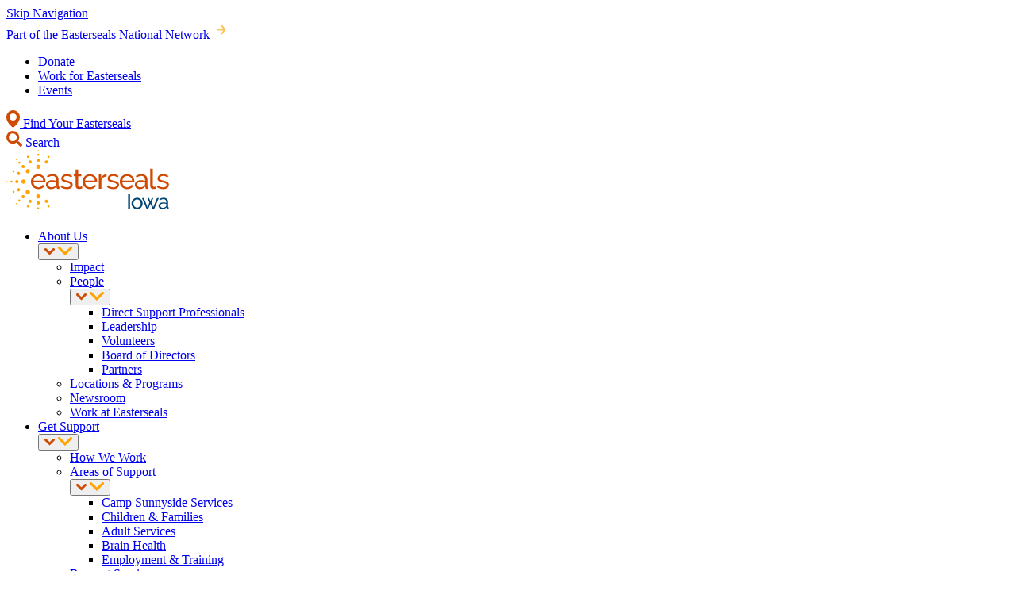

--- FILE ---
content_type: text/html; charset=UTF-8
request_url: https://ia.easterseals.com/take-action/ways-give
body_size: 16754
content:
<!DOCTYPE html>
<html lang="en" dir="ltr" prefix="og: https://ogp.me/ns#">
  <head>
    <!-- Self-hosted Atkinson Hyperlegible Next fonts (2024 version) -->
<link rel="preload" href="/themes/custom/jumpstart/fonts/AtkinsonHyperlegibleNextVF-Variable-subset.woff2" as="font" type="font/woff2" crossorigin>

<style>
/* latin */
@font-face {
  font-family: 'Atkinson Hyperlegible Next';
  font-style: normal;
  font-weight: 200 800;
  font-display: swap;
  src: url('/themes/custom/jumpstart/fonts/AtkinsonHyperlegibleNextVF-Variable-subset.woff2') format('woff2-variations');
  unicode-range: U+0020-005F, U+0061-007E, U+00A0-00A7, U+00A9-00AC,
        U+00AE, U+00B0-00B3, U+00B6-00B7, U+00B9-00FF, U+02C9, U+0300-0304,
        U+0306-0308, U+030A-030C, U+0312, U+0326-0328, U+2009, U+2013-2014,
        U+2018-201A, U+201C-201E, U+2020-2022, U+2026, U+2030, U+2039-203A,
        U+2044, U+2122;
}

@font-face {
  font-family: 'Atkinson Hyperlegible Next';
  font-style: normal;
  font-weight: 200 800;
  unicode-range: U+0100-0107, U+010A-0113, U+0116-011B, U+011E-0123,
        U+0126-0127, U+012A-012B, U+012E-0133, U+0136-0137, U+013B-013E,
        U+0141-0148, U+0150-0155, U+0158-015B, U+015E-0165, U+016A-016B,
        U+016E-017E, U+0192, U+0218-021B, U+0237, U+0394, U+03A9, U+03BC,
        U+03C0, U+1E80-1E85, U+1E9E, U+1EF2-1EF3, U+20AC, U+20B9, U+2113,
        U+212E, U+2202, U+220F, U+2211-2212, U+2215, U+2219-221A, U+221E,
        U+222B, U+2248, U+2260, U+2264-2265, U+25CA, U+266A;
}
</style>
    <meta charset="utf-8" />
<noscript><style>form.antibot * :not(.antibot-message) { display: none !important; }</style>
</noscript><meta name="description" content="Over 90% of all fundraising dollars directly support vital Easterseals Iowa programs. Your generosity helps Easterseals Iowa provide help, hope and answers to people living with disabilities and the families who love them." />
<meta name="abstract" content="Over 90% of all fundraising dollars directly support vital Easterseals Iowa programs. Your generosity helps Easterseals Iowa provide help, hope and answers to people living with disabilities and the families who love them." />
<link rel="canonical" href="https://ia.easterseals.com/take-action/ways-give" />
<link rel="shortlink" href="https://ia.easterseals.com/take-action/ways-give" />
<link rel="icon" href="/themes/custom/jumpstart/favicons/favicon.ico" />
<link rel="icon" sizes="16x16" href="/themes/custom/jumpstart/favicons/favicon-16x16.png" />
<link rel="icon" sizes="32x32" href="/themes/custom/jumpstart/favicons/favicon-32x32.png" />
<link rel="icon" sizes="192x192" href="/themes/custom/jumpstart/favicons/android-chrome-192x192.png" />
<link rel="apple-touch-icon" sizes="152x152" href="/themes/custom/jumpstart/favicons/mstile-150x150.png" />
<link rel="apple-touch-icon" sizes="180x180" href="/themes/custom/jumpstart/favicons/apple-touch-icon.png" />
<link rel="apple-touch-icon-precomposed" sizes="180x180" href="/themes/custom/jumpstart/favicons/apple-touch-icon.png" />
<meta property="og:site_name" content="Easterseals Disability &amp; Community Services" />
<meta property="og:url" content="https://ia.easterseals.com/take-action/ways-give" />
<meta property="og:title" content="Ways to Give" />
<meta property="og:description" content="Over 90% of all fundraising dollars directly support vital Easterseals Iowa programs. Your generosity helps Easterseals Iowa provide help, hope and answers to people living with disabilities and the families who love them." />
<meta property="og:image" content="https://ia.easterseals.com/sites/default/files/2025-03/Winners%20Jacey%20Trapp%20and%20Rick%20Tollakson.jpg" />
<meta property="og:image:width" content="1200" />
<meta property="og:image:height" content="630" />
<meta property="og:updated_time" content="2025-07-07T13:28:45-0500" />
<meta name="twitter:card" content="summary" />
<meta name="twitter:description" content="Over 90% of all fundraising dollars directly support vital Easterseals Iowa programs. Your generosity helps Easterseals Iowa provide help, hope and answers to people living with disabilities and the families who love them." />
<meta name="twitter:title" content="Ways to Give" />
<meta name="twitter:url" content="https://ia.easterseals.com/take-action/ways-give" />
<meta name="twitter:image" content="https://ia.easterseals.com/sites/default/files/2025-03/Winners%20Jacey%20Trapp%20and%20Rick%20Tollakson.jpg" />
<meta name="twitter:image:height" content="438" />
<meta name="twitter:image:width" content="876" />
<meta name="Generator" content="Drupal 10 (https://www.drupal.org)" />
<meta name="MobileOptimized" content="width" />
<meta name="HandheldFriendly" content="true" />
<meta name="viewport" content="width=device-width, initial-scale=1.0" />

    <link rel="icon" href="/themes/custom/jumpstart/favicons/favicon-16x16.png" type="image/png" sizes="16x16">
    <link rel="icon" href="/themes/custom/jumpstart/favicons/favicon-32x32.png" type="image/png" sizes="32x32">
        <link rel="manifest" href="/themes/custom/jumpstart/favicons/site.webmanifest" crossorigin="use-credentials">
        <meta name="msapplication-TileColor" content="#007CB1">
    <meta name="theme-color" content="#007CB1">

    <title>Ways to Give | Easterseals Disability &amp; Community Services</title>
    <link rel="stylesheet" media="all" href="/sites/default/files/css/css_wG8SnjJ-m4MFpTvtTH062w9EZGqc_UrwnKMPq2Do39U.css?delta=0&amp;language=en&amp;theme=jumpstart&amp;include=[base64]" />
<link rel="stylesheet" media="all" href="/sites/default/files/css/css_Xgu0e43w2bemuZPvnSJgRvE4oG2SHRShJUcJo18Yfig.css?delta=1&amp;language=en&amp;theme=jumpstart&amp;include=[base64]" />

    <script type="application/json" data-drupal-selector="drupal-settings-json">{"path":{"baseUrl":"\/","pathPrefix":"","currentPath":"node\/363","currentPathIsAdmin":false,"isFront":false,"currentLanguage":"en"},"pluralDelimiter":"\u0003","gtag":{"tagId":"","consentMode":false,"otherIds":[],"events":[],"additionalConfigInfo":[]},"suppressDeprecationErrors":true,"ajaxPageState":{"libraries":"[base64]","theme":"jumpstart","theme_token":null},"ajaxTrustedUrl":[],"gtm":{"tagId":null,"settings":{"data_layer":"dataLayer","include_classes":false,"allowlist_classes":"","blocklist_classes":"","include_environment":false,"environment_id":"","environment_token":""},"tagIds":["GTM-PP2D78CX"]},"klaro":{"config":{"elementId":"klaro","storageMethod":"cookie","cookieName":"klaro","cookieExpiresAfterDays":180,"cookieDomain":"","groupByPurpose":false,"acceptAll":false,"hideDeclineAll":true,"hideLearnMore":true,"learnMoreAsButton":false,"additionalClass":" hide-consent-dialog-title klaro-theme-jumpstart","disablePoweredBy":false,"htmlTexts":false,"autoFocus":false,"privacyPolicy":"\/privacy-policy","lang":"en","services":[{"name":"cms","default":true,"title":"Functional","description":"Store data (e.g. cookie for user session) in your browser (required to use this website).","purposes":["cms"],"callbackCode":"","cookies":[["^[SESS|SSESS]","",""]],"required":true,"optOut":false,"onlyOnce":false,"contextualConsentOnly":false,"contextualConsentText":"","wrapperIdentifier":[],"translations":{"en":{"title":"Functional"}}},{"name":"klaro","default":true,"title":"Consent manager","description":"Klaro! Cookie \u0026 Consent manager saves your consent status in the browser.","purposes":["cms"],"callbackCode":"","cookies":[["klaro","",""]],"required":true,"optOut":false,"onlyOnce":false,"contextualConsentOnly":false,"contextualConsentText":"","wrapperIdentifier":[],"translations":{"en":{"title":"Consent manager"}}},{"name":"gtm","default":false,"title":"Google Tag Manager","description":"Manages and deploys marketing tags.","purposes":["advertising"],"callbackCode":"","cookies":[],"required":false,"optOut":false,"onlyOnce":false,"contextualConsentOnly":false,"contextualConsentText":"","wrapperIdentifier":[],"translations":{"en":{"title":"Google Tag Manager"}}}],"translations":{"en":{"consentModal":{"title":"Use of personal data and cookies","description":"Please choose the services and 3rd party applications we would like to use.\r\n","privacyPolicy":{"name":"Privacy Policy","text":"To learn more, please read our {privacyPolicy}.\r\n"}},"consentNotice":{"title":"Use of personal data and cookies","changeDescription":"There were changes since your last visit, please update your consent.","description":"We use cookies to improve your website experience. By clicking \u0022Accept\u0022, you consent to our use of cookie data on this website.  Refer to our privacy policy to learn more.","learnMore":"Customize","privacyPolicy":{"name":"Privacy Policy"}},"ok":"Accept","save":"Save","decline":"Decline","close":"Close","acceptAll":"Accept all","acceptSelected":"Accept selected","service":{"disableAll":{"title":"Toggle all services","description":"Use this switch to enable\/disable all services."},"optOut":{"title":"(opt-out)","description":"This service is loaded by default (opt-out possible)."},"required":{"title":"(always required)","description":"This service is always required."},"purposes":"Purposes","purpose":"Purpose"},"contextualConsent":{"acceptAlways":"Always","acceptOnce":"Yes (this time)","description":"Load external content supplied by {title}?"},"poweredBy":"Powered by Klaro!","purposeItem":{"service":"Service","services":"Services"},"privacyPolicy":{"name":"Privacy Policy","text":"To learn more, please read our {privacyPolicy}.\r\n"},"purposes":{"cms":{"title":"Functional","description":""},"advertising":{"title":"Advertising and Marketing","description":""},"analytics":{"title":"Analytics","description":""},"livechat":{"title":"Live chat","description":""},"security":{"title":"Security","description":""},"styling":{"title":"Styling","description":""},"external_content":{"title":"Embedded external content","description":""}}}},"showNoticeTitle":true,"styling":{"theme":["light"]}},"dialog_mode":"silent","show_toggle_button":false,"toggle_button_icon":null,"show_close_button":false,"exclude_urls":["\\\/admin\\\/","^\\\/(node|media|block)\\\/add","^\\\/(node|media|block)\\\/[0-9]+\\\/edit","\\\/u\\\/"],"disable_urls":[]},"quicklink":{"admin_link_container_patterns":["#block-local-tasks-block a",".block-local-tasks-block a","#drupal-off-canvas a","#toolbar-administration a"],"ignore_admin_paths":true,"ignore_ajax_links":true,"ignore_file_ext":true,"total_request_limit":0,"concurrency_throttle_limit":0,"idle_wait_timeout":2000,"viewport_delay":0,"debug":false,"url_patterns_to_ignore":["user\/logout","#","\/admin","\/edit"]},"user":{"uid":0,"permissionsHash":"ff416d9710bcc72384b977a56a0d630c895e08c90acb4663b303a8d6433214f3"}}</script>
<script src="/sites/default/files/js/js_wltMNL0zqupIjwOtV6yzV9Gxgiz_ahDVy8Kef4NWeG8.js?scope=header&amp;delta=0&amp;language=en&amp;theme=jumpstart&amp;include=eJxtiNEKgCAMAH9otU-SETKmc5pO6POLHgKhl-PuuFbWGJwY-QHw2jslutZZIM3ShlN3JG1iMY2t6WSxAVmpV3wJ55Qjq1jGz_5eEBO_AeZwNNo"></script>
<script src="/modules/composer/google_tag/js/gtag.js?t4jq6f"></script>
<script src="/modules/composer/google_tag/js/gtm.js?t4jq6f"></script>
<script src="/libraries/klaro/dist/klaro-no-translations-no-css.js?t4jq6f" defer id="klaro-js"></script>

  </head>
  <body class="path-take-action path-take-action-ways-give">
    <noscript><iframe src="https://www.googletagmanager.com/ns.html?id=GTM-PP2D78CX"
                  height="0" width="0" style="display:none;visibility:hidden"></iframe></noscript>

      <div class="dialog-off-canvas-main-canvas" data-off-canvas-main-canvas>
    




<a href="#main-content" class="button button--primary skip-navigation">Skip Navigation</a>
<div class="page-wrapper ">
  <div  class="layout-container">
    <header>
                  
      


<div  class="affiliate-top-header">
  <div  class="affiliate-top-header__inner">
    <a href="https://www.easterseals.com">
      <span>Part of the Easterseals National Network</span>
      <svg aria-hidden="true" width="22" height="23" xmlns="http://www.w3.org/2000/svg"><g stroke="#FFC460" stroke-width="2.1" fill="none" fill-rule="evenodd" stroke-linecap="round"><path d="m11.611 6.611 3.667 4.889-3.667 4.889M6.11 11.5h8.557"/></g></svg>
    </a>
  </div>
</div>
    

              



  

	
<div  class="header header--cta"
x-data="{
  offcanvasOpen: false,
  bodyLocked: false,
  openOffcanvas() {
    this.offcanvasOpen = true;
    this.bodyLocked = true;
    document.body.classList.add('js-locked');
    document.querySelector('.layout-container').classList.add('js-display-offcanvas', 'js-open-offcanvas');
    this.$refs.openBtn.setAttribute('aria-expanded', 'true');
    this.$refs.closeBtn.setAttribute('aria-expanded', 'true');
    setTimeout(() => {
      document.querySelector('.layout-container').classList.add('js-offcanvas-animation1');
    }, 10);
    setTimeout(() => {
      document.querySelector('.layout-container').classList.add('js-offcanvas-animation2');
    }, 300);
  },
  closeOffcanvas() {
    const page = document.querySelector('.layout-container');
    page.classList.remove('js-open-offcanvas', 'js-offcanvas-animation2');
    setTimeout(() => {
      page.classList.remove('js-offcanvas-animation1');
      setTimeout(() => {
        page.classList.remove('js-display-offcanvas');
        this.$refs.openBtn.setAttribute('aria-expanded', 'false');
        this.$refs.closeBtn.setAttribute('aria-expanded', 'false');
        document.body.classList.remove('js-locked');
        this.offcanvasOpen = false;
        this.bodyLocked = false;
      }, 300);
    }, 300);
  },
  toggleSubmenu(event, button) {
    const isExpanded = button.getAttribute('aria-expanded') === 'true';
    button.setAttribute('aria-expanded', !isExpanded);
    button.parentNode.classList.toggle('js-open');
    event.stopPropagation();
  },
  handleMouseLeave(event) {
    const target = event.target;
    if (window.innerWidth > 1100) {
      target.classList.remove('js-open');
      const targetSubmenus = target.getElementsByClassName('main-menu-sub-toggle');
      if (targetSubmenus) {
        Array.from(targetSubmenus).forEach(thing => {
          thing.setAttribute('aria-expanded', 'false');
        });
      }
    }
    event.stopPropagation();
  },
  closeMenuDropdown(menuItem) {
    // Helper method to close a menu dropdown
    if (menuItem) {
      menuItem.classList.remove('js-open');
      const targetSubmenus = menuItem.getElementsByClassName('main-menu-sub-toggle');
      if (targetSubmenus) {
        Array.from(targetSubmenus).forEach(thing => {
          thing.setAttribute('aria-expanded', 'false');
        });
      }
    }
  },
  init() {
    // Set up tab navigation for menu dropdowns (desktop only)
    this.$nextTick(() => {
      const l1s = this.$el.querySelectorAll('.main-nav > .main-menu > .main-menu__item--with-sub');
      if (l1s && window.innerWidth > 1100) {
        l1s.forEach((level1) => {
          const tabbables = level1.querySelectorAll('.main-menu--sub a');
          const lastTabbable = tabbables[tabbables.length - 1];
          const firstTabbable = tabbables[0];
          
          if (lastTabbable) {
            lastTabbable.addEventListener('keydown', (e) => {
              if (e.code === 'Tab' && !e.shiftKey) {
                this.closeMenuDropdown(level1);
              }
            });
          }
          
          if (firstTabbable) {
            firstTabbable.addEventListener('keydown', (e) => {
              if (e.shiftKey && e.code === 'Tab') {
                this.closeMenuDropdown(level1);
              }
            });
          }
        });
      }
    });
  },
  handleKeydown(event) {
    if (event.code === 'Escape' && this.offcanvasOpen) {
      this.closeOffcanvas();
    }
  }
}"
@keydown.window="handleKeydown($event)">
  <div  class="header__inner">
    <div  class="header__institutional">
        




                              
    
      <ul  class="institutional-menu">
          

<li  class="institutional-menu__item">
    <div  class="institutional-menu__item__wrapper">
    

            

<a  class="institutional-menu__link"
           
           href=https://host.nxt.blackbaud.com/donor-form?svcid=renxt&amp;formId=c9b3c2cf-9a3d-4b4a-9f3a-2abd191781ca&amp;envid=p-91VQpImGG0Sdmi1XIxZnDA&amp;zone=usa ">Donate</a>
  </div>
  </li>
      

<li  class="institutional-menu__item">
    <div  class="institutional-menu__item__wrapper">
    



<a  class="institutional-menu__link"
           
           href=/about-us/work-for-easterseals ">Work for Easterseals</a>
  </div>
  </li>
      

<li  class="institutional-menu__item">
    <div  class="institutional-menu__item__wrapper">
    

            

<a  class="institutional-menu__link"
           
           href=/events ">Events</a>
  </div>
  </li>
    </ul>
  



      <div class="institutional-local">
          <a href="/about-us/locations-programs">
            <svg aria-hidden="true" xmlns="http://www.w3.org/2000/svg" width="17" height="22"><path fill="#CF4B04" fill-rule="evenodd" d="M8.5 0c1.18 0 2.285.232 3.315.696a8.687 8.687 0 0 1 2.704 1.893 8.656 8.656 0 0 1 1.808 2.795A8.733 8.733 0 0 1 17 8.81c.016 1.77-.416 3.452-1.297 5.05-.897 1.58-1.877 2.975-2.94 4.186-.958 1.09-1.841 1.974-2.65 2.653L8.5 22l-1.47-1.185c-.898-.704-1.87-1.653-2.917-2.847-1.047-1.193-1.994-2.58-2.841-4.16A10.021 10.021 0 0 1 0 8.785c0-1.203.225-2.336.673-3.4a8.656 8.656 0 0 1 1.808-2.796A8.687 8.687 0 0 1 5.185.696 7.983 7.983 0 0 1 8.5 0Zm0 4a4.5 4.5 0 1 0 0 9 4.5 4.5 0 0 0 0-9Z"/></svg>
            Find Your Easterseals
          </a>
      </div>
      <div class="institutional-search">
        <a href="/search">
          <svg aria-hidden="true" xmlns="http://www.w3.org/2000/svg" width="20" height="20"><path fill="#CF4B04" fill-rule="evenodd" d="M19.727 17.305a.9.9 0 0 1 .273.664q0 .39-.273.664l-1.094 1.094a.9.9 0 0 1-.664.273.9.9 0 0 1-.664-.273l-3.907-3.907a.9.9 0 0 1-.273-.664v-.625q-2.187 1.719-5 1.719-3.36 0-5.742-2.383T0 8.125t2.383-5.742Q4.765 0 8.125 0t5.742 2.383q2.383 2.382 2.383 5.742 0 2.813-1.719 5h.625q.39 0 .664.273zM4.57 11.68q1.485 1.445 3.555 1.445t3.535-1.465q1.465-1.464 1.465-3.535 0-2.07-1.465-3.535-1.464-1.465-3.535-1.465-2.07 0-3.535 1.465-1.465 1.464-1.465 3.535 0 2.07 1.445 3.555"/></svg>
          Search
        </a>
      </div>
    </div>

    <div  class="header__primary">
      <div  class="header__branding">
          



<a  class="logo-link"
           
           href=/ ">  

  



<img  class="logo__image"
  src="/themes/custom/jumpstart/images/logos/es-iadr.svg"
  alt="Easterseals"
    
  
  
  
  width=205
  height=80 
   />
</a>
      </div>

      <div  class="header__right">

        <div  class="header__menu">
            



<nav aria-label="primary menu"  class="main-menu"
  x-data="{
    init() {
      // Auto-open accordions on mobile based on active menu items
      this.openAccordionsForActiveItems();
    },
    openAccordionsForActiveItems() {
      if (window.innerWidth >= 1100) return; // mobile only
      const activeItems = this.$el.querySelectorAll('.main-menu__item--active');
      activeItems.forEach((activeItem) => {
        // Find all parent menu items and open their accordions
        let currentItem = activeItem;
        while (currentItem && !currentItem.classList.contains('main-nav')) {
          if (currentItem.classList.contains('main-menu__item')) {
            // Open this accordion
            currentItem.classList.add('js-open');
            const toggle = currentItem.querySelector('.main-menu-sub-toggle');
            if (toggle) {
              toggle.setAttribute('aria-expanded', 'true');
            }
          }
          currentItem = currentItem.parentElement;
        }
      });
    }
  }">
  <div id="main-nav-" class="main-nav">
    



                              
    
      <ul  class="main-menu">
          

<li  class="main-menu__item main-menu__item--with-sub expand-sub">
    <div  class="main-menu__item__wrapper">
    

            

<a  class="main-menu__link main-menu__link--with-sub"
           
           href=/about-us ">About Us</a>
  </div>
      <button class="main-menu-sub-toggle" aria-label="About Us Submenu" aria-expanded="false" @click="toggleSubmenu($event, $el)" @mouseleave="handleMouseLeave($event)">
      <svg aria-hidden="true" class="desktop" xmlns="http://www.w3.org/2000/svg" width="13" height="9"><path fill="#CF4B04" fill-rule="nonzero" d="M10.439.433a1.516 1.516 0 0 1 2.121 0c.586.576.587 1.511.001 2.089l-5 4.931L6.5 8.5 5.439 7.453l-5-4.931A1.462 1.462 0 0 1 .44.432a1.516 1.516 0 0 1 2.121.001L6.5 4.318 10.439.433Z"/></svg>
      <svg aria-hidden="true" class="mobile" xmlns="http://www.w3.org/2000/svg" width="18" height="11"><path fill="#FFA300" fill-rule="nonzero" d="M17.548.445a1.566 1.566 0 0 0-2.188 0l-5.872 5.78-.382.375h-.212l-.382-.375L2.64.445a1.566 1.566 0 0 0-2.188 0 1.496 1.496 0 0 0-.001 2.142l7.455 7.337L9 11l1.094-1.076 7.455-7.337a1.496 1.496 0 0 0-.001-2.142Z"/></svg>
    </button>
                                            
    
      <ul  class="main-menu main-menu--sub main-menu--sub-1">
          

<li  class="main-menu__item main-menu__item--sub main-menu__item--sub-1">
    <div  class="main-menu__item__wrapper">
    

            

<a  class="main-menu__link"
           
           href=/about-us/impact ">Impact</a>
  </div>
  </li>
      

<li  class="main-menu__item main-menu__item--sub main-menu__item--sub-1 main-menu__item--with-sub expand-sub">
    <div  class="main-menu__item__wrapper">
    

            

<a  class="main-menu__link main-menu__link--with-sub"
           
           href=/about-us/people ">People</a>
  </div>
      <button class="main-menu-sub-toggle" aria-label="People Submenu" aria-expanded="false" @click="toggleSubmenu($event, $el)" @mouseleave="handleMouseLeave($event)">
      <svg aria-hidden="true" class="desktop" xmlns="http://www.w3.org/2000/svg" width="13" height="9"><path fill="#CF4B04" fill-rule="nonzero" d="M10.439.433a1.516 1.516 0 0 1 2.121 0c.586.576.587 1.511.001 2.089l-5 4.931L6.5 8.5 5.439 7.453l-5-4.931A1.462 1.462 0 0 1 .44.432a1.516 1.516 0 0 1 2.121.001L6.5 4.318 10.439.433Z"/></svg>
      <svg aria-hidden="true" class="mobile" xmlns="http://www.w3.org/2000/svg" width="18" height="11"><path fill="#FFA300" fill-rule="nonzero" d="M17.548.445a1.566 1.566 0 0 0-2.188 0l-5.872 5.78-.382.375h-.212l-.382-.375L2.64.445a1.566 1.566 0 0 0-2.188 0 1.496 1.496 0 0 0-.001 2.142l7.455 7.337L9 11l1.094-1.076 7.455-7.337a1.496 1.496 0 0 0-.001-2.142Z"/></svg>
    </button>
                                  
    
      <ul  class="main-menu main-menu--sub main-menu--sub-1 main-menu--sub-2">
          

<li  class="main-menu__item main-menu__item--sub main-menu__item--sub-2">
    <div  class="main-menu__item__wrapper">
    



<a  class="main-menu__link"
           
           href=/about-us/people/direct-support-professionals ">Direct Support Professionals</a>
  </div>
  </li>
      

<li  class="main-menu__item main-menu__item--sub main-menu__item--sub-2">
    <div  class="main-menu__item__wrapper">
    



<a  class="main-menu__link"
           
           href=/about-us/people/leadership ">Leadership</a>
  </div>
  </li>
      

<li  class="main-menu__item main-menu__item--sub main-menu__item--sub-2">
    <div  class="main-menu__item__wrapper">
    



<a  class="main-menu__link"
           
           href=/take-action/volunteer ">Volunteers</a>
  </div>
  </li>
      

<li  class="main-menu__item main-menu__item--sub main-menu__item--sub-2">
    <div  class="main-menu__item__wrapper">
    



<a  class="main-menu__link"
           
           href=/about-us/people/board-of-directors ">Board of Directors</a>
  </div>
  </li>
      

<li  class="main-menu__item main-menu__item--sub main-menu__item--sub-2">
    <div  class="main-menu__item__wrapper">
    



<a  class="main-menu__link"
           
           href=/about-us/people/partners ">Partners</a>
  </div>
  </li>
    </ul>
  
  </li>
      

<li  class="main-menu__item main-menu__item--sub main-menu__item--sub-1">
    <div  class="main-menu__item__wrapper">
    

            

<a  class="main-menu__link"
           
           href=/about-us/locations-programs ">Locations &amp; Programs</a>
  </div>
  </li>
      

<li  class="main-menu__item main-menu__item--sub main-menu__item--sub-1">
    <div  class="main-menu__item__wrapper">
    

            

<a  class="main-menu__link"
           
           href=/about-us/newsroom ">Newsroom</a>
  </div>
  </li>
      

<li  class="main-menu__item main-menu__item--sub main-menu__item--sub-1">
    <div  class="main-menu__item__wrapper">
    

            

<a  class="main-menu__link"
           
           href=/about-us/work-for-easterseals ">Work at Easterseals</a>
  </div>
  </li>
    </ul>
  
  </li>
      

<li  class="main-menu__item main-menu__item--with-sub expand-sub">
    <div  class="main-menu__item__wrapper">
    

            

<a  class="main-menu__link main-menu__link--with-sub main-menu__link--columns-1"
           
           href=/get-support ">Get Support</a>
  </div>
      <button class="main-menu-sub-toggle" aria-label="Get Support Submenu" aria-expanded="false" @click="toggleSubmenu($event, $el)" @mouseleave="handleMouseLeave($event)">
      <svg aria-hidden="true" class="desktop" xmlns="http://www.w3.org/2000/svg" width="13" height="9"><path fill="#CF4B04" fill-rule="nonzero" d="M10.439.433a1.516 1.516 0 0 1 2.121 0c.586.576.587 1.511.001 2.089l-5 4.931L6.5 8.5 5.439 7.453l-5-4.931A1.462 1.462 0 0 1 .44.432a1.516 1.516 0 0 1 2.121.001L6.5 4.318 10.439.433Z"/></svg>
      <svg aria-hidden="true" class="mobile" xmlns="http://www.w3.org/2000/svg" width="18" height="11"><path fill="#FFA300" fill-rule="nonzero" d="M17.548.445a1.566 1.566 0 0 0-2.188 0l-5.872 5.78-.382.375h-.212l-.382-.375L2.64.445a1.566 1.566 0 0 0-2.188 0 1.496 1.496 0 0 0-.001 2.142l7.455 7.337L9 11l1.094-1.076 7.455-7.337a1.496 1.496 0 0 0-.001-2.142Z"/></svg>
    </button>
                                            
    
      <ul  class="main-menu main-menu--sub main-menu--sub-1">
          

<li  class="main-menu__item main-menu__item--sub main-menu__item--sub-1">
    <div  class="main-menu__item__wrapper">
    

            

<a  class="main-menu__link"
           
           href=/get-support/how-we-work ">How We Work</a>
  </div>
  </li>
      

<li  class="main-menu__item main-menu__item--sub main-menu__item--sub-1 main-menu__item--with-sub expand-sub">
    <div  class="main-menu__item__wrapper">
    

            

<a  class="main-menu__link main-menu__link--with-sub main-menu__link--columns-2"
           
           href=/get-support/areas-of-support ">Areas of Support</a>
  </div>
      <button class="main-menu-sub-toggle" aria-label="Areas of Support Submenu" aria-expanded="false" @click="toggleSubmenu($event, $el)" @mouseleave="handleMouseLeave($event)">
      <svg aria-hidden="true" class="desktop" xmlns="http://www.w3.org/2000/svg" width="13" height="9"><path fill="#CF4B04" fill-rule="nonzero" d="M10.439.433a1.516 1.516 0 0 1 2.121 0c.586.576.587 1.511.001 2.089l-5 4.931L6.5 8.5 5.439 7.453l-5-4.931A1.462 1.462 0 0 1 .44.432a1.516 1.516 0 0 1 2.121.001L6.5 4.318 10.439.433Z"/></svg>
      <svg aria-hidden="true" class="mobile" xmlns="http://www.w3.org/2000/svg" width="18" height="11"><path fill="#FFA300" fill-rule="nonzero" d="M17.548.445a1.566 1.566 0 0 0-2.188 0l-5.872 5.78-.382.375h-.212l-.382-.375L2.64.445a1.566 1.566 0 0 0-2.188 0 1.496 1.496 0 0 0-.001 2.142l7.455 7.337L9 11l1.094-1.076 7.455-7.337a1.496 1.496 0 0 0-.001-2.142Z"/></svg>
    </button>
                                  
    
      <ul  class="main-menu main-menu--sub main-menu--sub-1 main-menu--sub-2">
          

<li  class="main-menu__item main-menu__item--sub main-menu__item--sub-2">
    <div  class="main-menu__item__wrapper">
    

            

<a  class="main-menu__link"
           
           href=/get-support/areas-of-support/camp-sunnyside-services ">Camp Sunnyside Services</a>
  </div>
  </li>
      

<li  class="main-menu__item main-menu__item--sub main-menu__item--sub-2">
    <div  class="main-menu__item__wrapper">
    

            

<a  class="main-menu__link"
           
           href=/get-support/areas-of-support/children-families ">Children &amp; Families</a>
  </div>
  </li>
      

<li  class="main-menu__item main-menu__item--sub main-menu__item--sub-2">
    <div  class="main-menu__item__wrapper">
    

            

<a  class="main-menu__link"
           
           href=/get-support/areas-of-support/adult-services ">Adult Services</a>
  </div>
  </li>
      

<li  class="main-menu__item main-menu__item--sub main-menu__item--sub-2">
    <div  class="main-menu__item__wrapper">
    

            

<a  class="main-menu__link"
           
           href=/get-support/areas-of-support/brain-health-services ">Brain Health</a>
  </div>
  </li>
      

<li  class="main-menu__item main-menu__item--sub main-menu__item--sub-2">
    <div  class="main-menu__item__wrapper">
    

            

<a  class="main-menu__link"
           
           href=/get-support/areas-of-support/employment-training ">Employment &amp; Training</a>
  </div>
  </li>
    </ul>
  
  </li>
      

<li  class="main-menu__item main-menu__item--sub main-menu__item--sub-1">
    <div  class="main-menu__item__wrapper">
    



<a  class="main-menu__link"
           
           href=/get-support/request-services ">Request Services</a>
  </div>
  </li>
    </ul>
  
  </li>
      

<li  class="main-menu__item">
    <div  class="main-menu__item__wrapper">
    

            

<a  class="main-menu__link"
           
           href=/explore-resources ">Explore Resources</a>
  </div>
  </li>
      

<li  class="main-menu__item main-menu__item--active main-menu__item--with-sub expand-sub">
    <div  class="main-menu__item__wrapper">
    

            

<a  class="main-menu__link main-menu__link--with-sub"
           
           href=/take-action ">Take Action</a>
  </div>
      <button class="main-menu-sub-toggle" aria-label="Take Action Submenu" aria-expanded="false" @click="toggleSubmenu($event, $el)" @mouseleave="handleMouseLeave($event)">
      <svg aria-hidden="true" class="desktop" xmlns="http://www.w3.org/2000/svg" width="13" height="9"><path fill="#CF4B04" fill-rule="nonzero" d="M10.439.433a1.516 1.516 0 0 1 2.121 0c.586.576.587 1.511.001 2.089l-5 4.931L6.5 8.5 5.439 7.453l-5-4.931A1.462 1.462 0 0 1 .44.432a1.516 1.516 0 0 1 2.121.001L6.5 4.318 10.439.433Z"/></svg>
      <svg aria-hidden="true" class="mobile" xmlns="http://www.w3.org/2000/svg" width="18" height="11"><path fill="#FFA300" fill-rule="nonzero" d="M17.548.445a1.566 1.566 0 0 0-2.188 0l-5.872 5.78-.382.375h-.212l-.382-.375L2.64.445a1.566 1.566 0 0 0-2.188 0 1.496 1.496 0 0 0-.001 2.142l7.455 7.337L9 11l1.094-1.076 7.455-7.337a1.496 1.496 0 0 0-.001-2.142Z"/></svg>
    </button>
                                            
    
      <ul  class="main-menu main-menu--sub main-menu--sub-1">
          

<li  class="main-menu__item main-menu__item--sub main-menu__item--sub-1">
    <div  class="main-menu__item__wrapper">
    

            

<a  class="main-menu__link"
           
           href=/take-action/sign-for-newsletter ">Sign up for Newsletter</a>
  </div>
  </li>
      

<li  class="main-menu__item main-menu__item--active main-menu__item--sub main-menu__item--sub-1">
    <div  class="main-menu__item__wrapper">
    

            

<a  class="main-menu__link"
           
           href=/take-action/ways-give ">Ways to Give</a>
  </div>
  </li>
      

<li  class="main-menu__item main-menu__item--sub main-menu__item--sub-1">
    <div  class="main-menu__item__wrapper">
    

            

<a  class="main-menu__link"
           
           href=/take-action/volunteer ">Volunteer</a>
  </div>
  </li>
      

<li  class="main-menu__item main-menu__item--sub main-menu__item--sub-1">
    <div  class="main-menu__item__wrapper">
    

            

<a  class="main-menu__link"
           
           href=/events ">Events</a>
  </div>
  </li>
      

<li  class="main-menu__item main-menu__item--sub main-menu__item--sub-1">
    <div  class="main-menu__item__wrapper">
    

            

<a  class="main-menu__link"
           
           href=/take-action/be-advocate ">Be an Advocate</a>
  </div>
  </li>
      

<li  class="main-menu__item main-menu__item--sub main-menu__item--sub-1">
    <div  class="main-menu__item__wrapper">
    

            

<a  class="main-menu__link"
           
           href=/take-action/give-us-feedback ">Give Us Feedback</a>
  </div>
  </li>
    </ul>
  
  </li>
    </ul>
  

  </div>
</nav>

                      <div class="main-nav-cta">
                <div id="block-jumpstart-cp-header-cta--2">
  
    
      
<a class="button button--primary" href="https://host.nxt.blackbaud.com/donor-form/?svcid=renxt&amp;formId=c9b3c2cf-9a3d-4b4a-9f3a-2abd191781ca&amp;envid=p-91VQpImGG0Sdmi1XIxZnDA&amp;zone=usa">
  <span>Donate</span>
</a>

  </div>

            </div>
                  </div>

        <div  class="header__main-nav-mobile-buttons">
                      <div class="main-nav-mobile-cta">
              	<div id="block-jumpstart-cp-header-cta--2">
  
    
      
<a class="button button--primary" href="https://host.nxt.blackbaud.com/donor-form/?svcid=renxt&amp;formId=c9b3c2cf-9a3d-4b4a-9f3a-2abd191781ca&amp;envid=p-91VQpImGG0Sdmi1XIxZnDA&amp;zone=usa">
  <span>Donate</span>
</a>

  </div>

            </div>
                    <button id="offcanvas-open" class="offcanvas-open" aria-controls="offcanvas" aria-expanded="false" @click="openOffcanvas()" x-ref="openBtn">
            <span class="offcanvas-open__icon">
              <span class="offcanvas-open__icon-hamburger-bar"></span>
              <span class="offcanvas-open__icon-hamburger-bar"></span>
              <span class="offcanvas-open__icon-hamburger-bar"></span>
            </span>
            <span class="offcanvas-open__text">Menu</span>
          </button>
        </div>
      </div>
    </div>
  </div>

  <div class="offcanvas" id="offcanvas">
    <div class="offcanvas__content">
      <div class="offcanvas__top">
          



<a  class="logo-link"
           
           href=/ ">  

  



<img  class="logo__image"
  src="/themes/custom/jumpstart/images/logos/es-white.svg"
  alt="Easterseals"
    
  
  
  
  width=154
  height=60 
   />
</a>
        <button id="offcanvas-close" class="offcanvas-close" aria-controls="offcanvas" aria-expanded="false" @click="closeOffcanvas()" x-ref="closeBtn">
          <span class="offcanvas-close__icon">
            <span class="offcanvas-close__icon-close-bar"></span>
            <span class="offcanvas-close__icon-close-bar"></span>
          </span>
          <span class="offcanvas-close__text">Close</span>
        </button>
      </div>
      <div class="offcanvas__bottom">
        <div  class="header__menu">
          	



<nav aria-label="primary menu"  class="main-menu"
  x-data="{
    init() {
      // Auto-open accordions on mobile based on active menu items
      this.openAccordionsForActiveItems();
    },
    openAccordionsForActiveItems() {
      if (window.innerWidth >= 1100) return; // mobile only
      const activeItems = this.$el.querySelectorAll('.main-menu__item--active');
      activeItems.forEach((activeItem) => {
        // Find all parent menu items and open their accordions
        let currentItem = activeItem;
        while (currentItem && !currentItem.classList.contains('main-nav')) {
          if (currentItem.classList.contains('main-menu__item')) {
            // Open this accordion
            currentItem.classList.add('js-open');
            const toggle = currentItem.querySelector('.main-menu-sub-toggle');
            if (toggle) {
              toggle.setAttribute('aria-expanded', 'true');
            }
          }
          currentItem = currentItem.parentElement;
        }
      });
    }
  }">
  <div id="main-nav-" class="main-nav">
    



                              
    
      <ul  class="main-menu">
          

<li  class="main-menu__item main-menu__item--with-sub expand-sub">
    <div  class="main-menu__item__wrapper">
    

            

<a  class="main-menu__link main-menu__link--with-sub"
           
           href=/about-us ">About Us</a>
  </div>
      <button class="main-menu-sub-toggle" aria-label="About Us Submenu" aria-expanded="false" @click="toggleSubmenu($event, $el)" @mouseleave="handleMouseLeave($event)">
      <svg aria-hidden="true" class="desktop" xmlns="http://www.w3.org/2000/svg" width="13" height="9"><path fill="#CF4B04" fill-rule="nonzero" d="M10.439.433a1.516 1.516 0 0 1 2.121 0c.586.576.587 1.511.001 2.089l-5 4.931L6.5 8.5 5.439 7.453l-5-4.931A1.462 1.462 0 0 1 .44.432a1.516 1.516 0 0 1 2.121.001L6.5 4.318 10.439.433Z"/></svg>
      <svg aria-hidden="true" class="mobile" xmlns="http://www.w3.org/2000/svg" width="18" height="11"><path fill="#FFA300" fill-rule="nonzero" d="M17.548.445a1.566 1.566 0 0 0-2.188 0l-5.872 5.78-.382.375h-.212l-.382-.375L2.64.445a1.566 1.566 0 0 0-2.188 0 1.496 1.496 0 0 0-.001 2.142l7.455 7.337L9 11l1.094-1.076 7.455-7.337a1.496 1.496 0 0 0-.001-2.142Z"/></svg>
    </button>
                                            
    
      <ul  class="main-menu main-menu--sub main-menu--sub-1">
          

<li  class="main-menu__item main-menu__item--sub main-menu__item--sub-1">
    <div  class="main-menu__item__wrapper">
    

            

<a  class="main-menu__link"
           
           href=/about-us/impact ">Impact</a>
  </div>
  </li>
      

<li  class="main-menu__item main-menu__item--sub main-menu__item--sub-1 main-menu__item--with-sub expand-sub">
    <div  class="main-menu__item__wrapper">
    

            

<a  class="main-menu__link main-menu__link--with-sub"
           
           href=/about-us/people ">People</a>
  </div>
      <button class="main-menu-sub-toggle" aria-label="People Submenu" aria-expanded="false" @click="toggleSubmenu($event, $el)" @mouseleave="handleMouseLeave($event)">
      <svg aria-hidden="true" class="desktop" xmlns="http://www.w3.org/2000/svg" width="13" height="9"><path fill="#CF4B04" fill-rule="nonzero" d="M10.439.433a1.516 1.516 0 0 1 2.121 0c.586.576.587 1.511.001 2.089l-5 4.931L6.5 8.5 5.439 7.453l-5-4.931A1.462 1.462 0 0 1 .44.432a1.516 1.516 0 0 1 2.121.001L6.5 4.318 10.439.433Z"/></svg>
      <svg aria-hidden="true" class="mobile" xmlns="http://www.w3.org/2000/svg" width="18" height="11"><path fill="#FFA300" fill-rule="nonzero" d="M17.548.445a1.566 1.566 0 0 0-2.188 0l-5.872 5.78-.382.375h-.212l-.382-.375L2.64.445a1.566 1.566 0 0 0-2.188 0 1.496 1.496 0 0 0-.001 2.142l7.455 7.337L9 11l1.094-1.076 7.455-7.337a1.496 1.496 0 0 0-.001-2.142Z"/></svg>
    </button>
                                  
    
      <ul  class="main-menu main-menu--sub main-menu--sub-1 main-menu--sub-2">
          

<li  class="main-menu__item main-menu__item--sub main-menu__item--sub-2">
    <div  class="main-menu__item__wrapper">
    



<a  class="main-menu__link"
           
           href=/about-us/people/direct-support-professionals ">Direct Support Professionals</a>
  </div>
  </li>
      

<li  class="main-menu__item main-menu__item--sub main-menu__item--sub-2">
    <div  class="main-menu__item__wrapper">
    



<a  class="main-menu__link"
           
           href=/about-us/people/leadership ">Leadership</a>
  </div>
  </li>
      

<li  class="main-menu__item main-menu__item--sub main-menu__item--sub-2">
    <div  class="main-menu__item__wrapper">
    



<a  class="main-menu__link"
           
           href=/take-action/volunteer ">Volunteers</a>
  </div>
  </li>
      

<li  class="main-menu__item main-menu__item--sub main-menu__item--sub-2">
    <div  class="main-menu__item__wrapper">
    



<a  class="main-menu__link"
           
           href=/about-us/people/board-of-directors ">Board of Directors</a>
  </div>
  </li>
      

<li  class="main-menu__item main-menu__item--sub main-menu__item--sub-2">
    <div  class="main-menu__item__wrapper">
    



<a  class="main-menu__link"
           
           href=/about-us/people/partners ">Partners</a>
  </div>
  </li>
    </ul>
  
  </li>
      

<li  class="main-menu__item main-menu__item--sub main-menu__item--sub-1">
    <div  class="main-menu__item__wrapper">
    

            

<a  class="main-menu__link"
           
           href=/about-us/locations-programs ">Locations &amp; Programs</a>
  </div>
  </li>
      

<li  class="main-menu__item main-menu__item--sub main-menu__item--sub-1">
    <div  class="main-menu__item__wrapper">
    

            

<a  class="main-menu__link"
           
           href=/about-us/newsroom ">Newsroom</a>
  </div>
  </li>
      

<li  class="main-menu__item main-menu__item--sub main-menu__item--sub-1">
    <div  class="main-menu__item__wrapper">
    

            

<a  class="main-menu__link"
           
           href=/about-us/work-for-easterseals ">Work at Easterseals</a>
  </div>
  </li>
    </ul>
  
  </li>
      

<li  class="main-menu__item main-menu__item--with-sub expand-sub">
    <div  class="main-menu__item__wrapper">
    

            

<a  class="main-menu__link main-menu__link--with-sub main-menu__link--columns-1"
           
           href=/get-support ">Get Support</a>
  </div>
      <button class="main-menu-sub-toggle" aria-label="Get Support Submenu" aria-expanded="false" @click="toggleSubmenu($event, $el)" @mouseleave="handleMouseLeave($event)">
      <svg aria-hidden="true" class="desktop" xmlns="http://www.w3.org/2000/svg" width="13" height="9"><path fill="#CF4B04" fill-rule="nonzero" d="M10.439.433a1.516 1.516 0 0 1 2.121 0c.586.576.587 1.511.001 2.089l-5 4.931L6.5 8.5 5.439 7.453l-5-4.931A1.462 1.462 0 0 1 .44.432a1.516 1.516 0 0 1 2.121.001L6.5 4.318 10.439.433Z"/></svg>
      <svg aria-hidden="true" class="mobile" xmlns="http://www.w3.org/2000/svg" width="18" height="11"><path fill="#FFA300" fill-rule="nonzero" d="M17.548.445a1.566 1.566 0 0 0-2.188 0l-5.872 5.78-.382.375h-.212l-.382-.375L2.64.445a1.566 1.566 0 0 0-2.188 0 1.496 1.496 0 0 0-.001 2.142l7.455 7.337L9 11l1.094-1.076 7.455-7.337a1.496 1.496 0 0 0-.001-2.142Z"/></svg>
    </button>
                                            
    
      <ul  class="main-menu main-menu--sub main-menu--sub-1">
          

<li  class="main-menu__item main-menu__item--sub main-menu__item--sub-1">
    <div  class="main-menu__item__wrapper">
    

            

<a  class="main-menu__link"
           
           href=/get-support/how-we-work ">How We Work</a>
  </div>
  </li>
      

<li  class="main-menu__item main-menu__item--sub main-menu__item--sub-1 main-menu__item--with-sub expand-sub">
    <div  class="main-menu__item__wrapper">
    

            

<a  class="main-menu__link main-menu__link--with-sub main-menu__link--columns-2"
           
           href=/get-support/areas-of-support ">Areas of Support</a>
  </div>
      <button class="main-menu-sub-toggle" aria-label="Areas of Support Submenu" aria-expanded="false" @click="toggleSubmenu($event, $el)" @mouseleave="handleMouseLeave($event)">
      <svg aria-hidden="true" class="desktop" xmlns="http://www.w3.org/2000/svg" width="13" height="9"><path fill="#CF4B04" fill-rule="nonzero" d="M10.439.433a1.516 1.516 0 0 1 2.121 0c.586.576.587 1.511.001 2.089l-5 4.931L6.5 8.5 5.439 7.453l-5-4.931A1.462 1.462 0 0 1 .44.432a1.516 1.516 0 0 1 2.121.001L6.5 4.318 10.439.433Z"/></svg>
      <svg aria-hidden="true" class="mobile" xmlns="http://www.w3.org/2000/svg" width="18" height="11"><path fill="#FFA300" fill-rule="nonzero" d="M17.548.445a1.566 1.566 0 0 0-2.188 0l-5.872 5.78-.382.375h-.212l-.382-.375L2.64.445a1.566 1.566 0 0 0-2.188 0 1.496 1.496 0 0 0-.001 2.142l7.455 7.337L9 11l1.094-1.076 7.455-7.337a1.496 1.496 0 0 0-.001-2.142Z"/></svg>
    </button>
                                  
    
      <ul  class="main-menu main-menu--sub main-menu--sub-1 main-menu--sub-2">
          

<li  class="main-menu__item main-menu__item--sub main-menu__item--sub-2">
    <div  class="main-menu__item__wrapper">
    

            

<a  class="main-menu__link"
           
           href=/get-support/areas-of-support/camp-sunnyside-services ">Camp Sunnyside Services</a>
  </div>
  </li>
      

<li  class="main-menu__item main-menu__item--sub main-menu__item--sub-2">
    <div  class="main-menu__item__wrapper">
    

            

<a  class="main-menu__link"
           
           href=/get-support/areas-of-support/children-families ">Children &amp; Families</a>
  </div>
  </li>
      

<li  class="main-menu__item main-menu__item--sub main-menu__item--sub-2">
    <div  class="main-menu__item__wrapper">
    

            

<a  class="main-menu__link"
           
           href=/get-support/areas-of-support/adult-services ">Adult Services</a>
  </div>
  </li>
      

<li  class="main-menu__item main-menu__item--sub main-menu__item--sub-2">
    <div  class="main-menu__item__wrapper">
    

            

<a  class="main-menu__link"
           
           href=/get-support/areas-of-support/brain-health-services ">Brain Health</a>
  </div>
  </li>
      

<li  class="main-menu__item main-menu__item--sub main-menu__item--sub-2">
    <div  class="main-menu__item__wrapper">
    

            

<a  class="main-menu__link"
           
           href=/get-support/areas-of-support/employment-training ">Employment &amp; Training</a>
  </div>
  </li>
    </ul>
  
  </li>
      

<li  class="main-menu__item main-menu__item--sub main-menu__item--sub-1">
    <div  class="main-menu__item__wrapper">
    



<a  class="main-menu__link"
           
           href=/get-support/request-services ">Request Services</a>
  </div>
  </li>
    </ul>
  
  </li>
      

<li  class="main-menu__item">
    <div  class="main-menu__item__wrapper">
    

            

<a  class="main-menu__link"
           
           href=/explore-resources ">Explore Resources</a>
  </div>
  </li>
      

<li  class="main-menu__item main-menu__item--active main-menu__item--with-sub expand-sub">
    <div  class="main-menu__item__wrapper">
    

            

<a  class="main-menu__link main-menu__link--with-sub"
           
           href=/take-action ">Take Action</a>
  </div>
      <button class="main-menu-sub-toggle" aria-label="Take Action Submenu" aria-expanded="false" @click="toggleSubmenu($event, $el)" @mouseleave="handleMouseLeave($event)">
      <svg aria-hidden="true" class="desktop" xmlns="http://www.w3.org/2000/svg" width="13" height="9"><path fill="#CF4B04" fill-rule="nonzero" d="M10.439.433a1.516 1.516 0 0 1 2.121 0c.586.576.587 1.511.001 2.089l-5 4.931L6.5 8.5 5.439 7.453l-5-4.931A1.462 1.462 0 0 1 .44.432a1.516 1.516 0 0 1 2.121.001L6.5 4.318 10.439.433Z"/></svg>
      <svg aria-hidden="true" class="mobile" xmlns="http://www.w3.org/2000/svg" width="18" height="11"><path fill="#FFA300" fill-rule="nonzero" d="M17.548.445a1.566 1.566 0 0 0-2.188 0l-5.872 5.78-.382.375h-.212l-.382-.375L2.64.445a1.566 1.566 0 0 0-2.188 0 1.496 1.496 0 0 0-.001 2.142l7.455 7.337L9 11l1.094-1.076 7.455-7.337a1.496 1.496 0 0 0-.001-2.142Z"/></svg>
    </button>
                                            
    
      <ul  class="main-menu main-menu--sub main-menu--sub-1">
          

<li  class="main-menu__item main-menu__item--sub main-menu__item--sub-1">
    <div  class="main-menu__item__wrapper">
    

            

<a  class="main-menu__link"
           
           href=/take-action/sign-for-newsletter ">Sign up for Newsletter</a>
  </div>
  </li>
      

<li  class="main-menu__item main-menu__item--active main-menu__item--sub main-menu__item--sub-1">
    <div  class="main-menu__item__wrapper">
    

            

<a  class="main-menu__link"
           
           href=/take-action/ways-give ">Ways to Give</a>
  </div>
  </li>
      

<li  class="main-menu__item main-menu__item--sub main-menu__item--sub-1">
    <div  class="main-menu__item__wrapper">
    

            

<a  class="main-menu__link"
           
           href=/take-action/volunteer ">Volunteer</a>
  </div>
  </li>
      

<li  class="main-menu__item main-menu__item--sub main-menu__item--sub-1">
    <div  class="main-menu__item__wrapper">
    

            

<a  class="main-menu__link"
           
           href=/events ">Events</a>
  </div>
  </li>
      

<li  class="main-menu__item main-menu__item--sub main-menu__item--sub-1">
    <div  class="main-menu__item__wrapper">
    

            

<a  class="main-menu__link"
           
           href=/take-action/be-advocate ">Be an Advocate</a>
  </div>
  </li>
      

<li  class="main-menu__item main-menu__item--sub main-menu__item--sub-1">
    <div  class="main-menu__item__wrapper">
    

            

<a  class="main-menu__link"
           
           href=/take-action/give-us-feedback ">Give Us Feedback</a>
  </div>
  </li>
    </ul>
  
  </li>
    </ul>
  

  </div>
</nav>

        </div>

        <div class="institutional-local">
            <a href="/about-us/locations-programs">
              <svg aria-hidden="true" xmlns="http://www.w3.org/2000/svg" width="17" height="22"><path fill="#CF4B04" fill-rule="evenodd" d="M8.5 0c1.18 0 2.285.232 3.315.696a8.687 8.687 0 0 1 2.704 1.893 8.656 8.656 0 0 1 1.808 2.795A8.733 8.733 0 0 1 17 8.81c.016 1.77-.416 3.452-1.297 5.05-.897 1.58-1.877 2.975-2.94 4.186-.958 1.09-1.841 1.974-2.65 2.653L8.5 22l-1.47-1.185c-.898-.704-1.87-1.653-2.917-2.847-1.047-1.193-1.994-2.58-2.841-4.16A10.021 10.021 0 0 1 0 8.785c0-1.203.225-2.336.673-3.4a8.656 8.656 0 0 1 1.808-2.796A8.687 8.687 0 0 1 5.185.696 7.983 7.983 0 0 1 8.5 0Zm0 4a4.5 4.5 0 1 0 0 9 4.5 4.5 0 0 0 0-9Z"/></svg>
              Find Your Easterseals
            </a>
        </div>
        <div class="institutional-search">
          <a href="/search">
            <svg aria-hidden="true" xmlns="http://www.w3.org/2000/svg" width="20" height="20"><path fill="#CF4B04" fill-rule="evenodd" d="M19.727 17.305a.9.9 0 0 1 .273.664q0 .39-.273.664l-1.094 1.094a.9.9 0 0 1-.664.273.9.9 0 0 1-.664-.273l-3.907-3.907a.9.9 0 0 1-.273-.664v-.625q-2.187 1.719-5 1.719-3.36 0-5.742-2.383T0 8.125t2.383-5.742Q4.765 0 8.125 0t5.742 2.383q2.383 2.382 2.383 5.742 0 2.813-1.719 5h.625q.39 0 .664.273zM4.57 11.68q1.485 1.445 3.555 1.445t3.535-1.465q1.465-1.464 1.465-3.535 0-2.07-1.465-3.535-1.464-1.465-3.535-1.465-2.07 0-3.535 1.465-1.465 1.464-1.465 3.535 0 2.07 1.445 3.555"/></svg>
            Search
          </a>
        </div>
                    <div class="main-nav-cta">
                <div id="block-jumpstart-cp-header-cta--2">
  
    
      
<a class="button button--primary" href="https://host.nxt.blackbaud.com/donor-form/?svcid=renxt&amp;formId=c9b3c2cf-9a3d-4b4a-9f3a-2abd191781ca&amp;envid=p-91VQpImGG0Sdmi1XIxZnDA&amp;zone=usa">
  <span>Donate</span>
</a>

  </div>

            </div>
                <div  class="header__institutional">
            




                              
    
      <ul  class="institutional-menu">
          

<li  class="institutional-menu__item">
    <div  class="institutional-menu__item__wrapper">
    

            

<a  class="institutional-menu__link"
           
           href=https://host.nxt.blackbaud.com/donor-form?svcid=renxt&amp;formId=c9b3c2cf-9a3d-4b4a-9f3a-2abd191781ca&amp;envid=p-91VQpImGG0Sdmi1XIxZnDA&amp;zone=usa ">Donate</a>
  </div>
  </li>
      

<li  class="institutional-menu__item">
    <div  class="institutional-menu__item__wrapper">
    



<a  class="institutional-menu__link"
           
           href=/about-us/work-for-easterseals ">Work for Easterseals</a>
  </div>
  </li>
      

<li  class="institutional-menu__item">
    <div  class="institutional-menu__item__wrapper">
    

            

<a  class="institutional-menu__link"
           
           href=/events ">Events</a>
  </div>
  </li>
    </ul>
  


        </div>
      </div>
    </div>
  </div>
</div>

      </header>
      
  
  
  
    <div  class="main">
      <a id="main-content" tabindex="-1"></a>            <main role="main"  class="main-content">
        <div  class="content-components">
              <div>
    <div id="block-jumpstart-breadcrumbs">
  
    
      

  <nav aria-label="breadcrumbs"  class="breadcrumb" >
    <div  class="breadcrumb__inner">
            <ol  class="breadcrumb__list">
                  <li  class="breadcrumb__item">
                          <a  class="breadcrumb__link" href="/">Home</a>
                      </li>
                  <li  class="breadcrumb__item">
                          <a  class="breadcrumb__link" href="/take-action">Take Action</a>
                      </li>
              </ol>
    </div>
  </nav>

  </div>
<div data-drupal-messages-fallback class="hidden"></div>
<div id="block-jumpstart-content">
  
    
      <article>
	
		

	
      


  
    <div  class="intro-title intro-title--has-image has-image">
    <div  class="wrapper">
                        <div  class="intro-title__image-wrapper">
            <div  class="intro-title__image-wrapper-inner alt-image-mask1">
              

  
  
<div class="crop">
  
  
    

  

<picture  loading="eager" width="348" height="261" class="image">
          <!-- [if IE 9]><video style="display: none;"><![endif] -->
          <source  srcset="/sites/default/files/styles/intro_title_large/public/2025-03/Winners%20Jacey%20Trapp%20and%20Rick%20Tollakson.jpg?h=4362216e&amp;itok=eoJAnU9D 1x, /sites/default/files/styles/intro_title_large_2x/public/2025-03/Winners%20Jacey%20Trapp%20and%20Rick%20Tollakson.jpg?h=4362216e&amp;itok=yADZHkx8 2x" media="all and (min-width: 61.25em)" type="image/jpeg" width="695" height="522" />
          <source  srcset="/sites/default/files/styles/intro_title_medium/public/2025-03/Winners%20Jacey%20Trapp%20and%20Rick%20Tollakson.jpg?h=4362216e&amp;itok=NdMJbeUz 1x, /sites/default/files/styles/intro_title_medium_2x/public/2025-03/Winners%20Jacey%20Trapp%20and%20Rick%20Tollakson.jpg?h=4362216e&amp;itok=ZcKDDtRZ 2x" media="all and (min-width: 48em)" type="image/jpeg" width="628" height="472" />
          <source  srcset="/sites/default/files/styles/intro_title_small_large/public/2025-03/Winners%20Jacey%20Trapp%20and%20Rick%20Tollakson.jpg?h=4362216e&amp;itok=KmcAhMKL 1x, /sites/default/files/styles/intro_title_small_large_2x/public/2025-03/Winners%20Jacey%20Trapp%20and%20Rick%20Tollakson.jpg?h=4362216e&amp;itok=V8cmaopF 2x" media="all and (min-width: 41em)" type="image/jpeg" width="604" height="454" />
          <source  srcset="/sites/default/files/styles/intro_title_small_medium/public/2025-03/Winners%20Jacey%20Trapp%20and%20Rick%20Tollakson.jpg?h=4362216e&amp;itok=2b4R-oEC 1x, /sites/default/files/styles/intro_title_small_medium_2x/public/2025-03/Winners%20Jacey%20Trapp%20and%20Rick%20Tollakson.jpg?h=4362216e&amp;itok=vnvKUCJZ 2x" media="all and (min-width: 26em)" type="image/jpeg" width="364" height="273" />
          <source  srcset="/sites/default/files/styles/intro_title_small/public/2025-03/Winners%20Jacey%20Trapp%20and%20Rick%20Tollakson.jpg?h=4362216e&amp;itok=YsV2AsyA 1x, /sites/default/files/styles/intro_title_small_2x/public/2025-03/Winners%20Jacey%20Trapp%20and%20Rick%20Tollakson.jpg?h=4362216e&amp;itok=df45Lm8O 2x" type="image/jpeg" width="348" height="261" />
        <!-- [if IE 9]></video><![endif] -->
      

        

<img  class="image"
  src="/sites/default/files/styles/intro_title_small/public/2025-03/Winners%20Jacey%20Trapp%20and%20Rick%20Tollakson.jpg?h=4362216e&amp;itok=YsV2AsyA"
  alt="A young girl and older man holding hands in the air coming out of a lake."
    
  
  
  
  
   
  loading=eager width=348 height=261 fetchpriority=high  />
</picture>



</div>


            </div>
          </div>
                <div  class="intro-title__text-wrapper">

                    

                    
                                

<h1 id=""  class="h1">
      <span>Ways to Give</span>

  </h1>
          
                                <div  class="intro-title__intro-copy">
              <p>
  Over 90% of all fundraising dollars directly support vital Easterseals Iowa programs. Your generosity helps Easterseals Iowa provide help, hope and answers to people living with disabilities and the families who love them. 
</p>
            </div>
          
          
                    
          
          

          
                    
        </div>

                          </div>
  </div>

            
      	

    
  




  <section  class="promotion promotion--has-image component-spacing u-full-bleed">
    <div  class="wrapper">
							<div  class="promotion__content-container">

																<div  class="promotion__image">
							

  
  

    

  

<picture  loading="lazy" width="348" height="261" class="image">
          <!-- [if IE 9]><video style="display: none;"><![endif] -->
          <source  srcset="/sites/default/files/styles/promotion_with_image_large/public/2025-05/IMG_8071.JPG?h=5f62bdfc&amp;itok=591L9lUC 1x, /sites/default/files/styles/promotion_with_image_large_2x/public/2025-05/IMG_8071.JPG?h=5f62bdfc&amp;itok=wCNNOTeT 2x" media="all and (min-width: 61.25em)" type="image/jpeg" width="525" height="394" />
          <source  srcset="/sites/default/files/styles/promotion_with_image_medium/public/2025-05/IMG_8071.JPG?h=5f62bdfc&amp;itok=hs4o1xbi 1x, /sites/default/files/styles/promotion_with_image_medium_2x/public/2025-05/IMG_8071.JPG?h=5f62bdfc&amp;itok=goFB67SZ 2x" media="all and (min-width: 48em)" type="image/jpeg" width="525" height="394" />
          <source  srcset="/sites/default/files/styles/promotion_with_image_small_large/public/2025-05/IMG_8071.JPG?h=5f62bdfc&amp;itok=DostOQnR 1x, /sites/default/files/styles/promotion_with_image_small_large_2x/public/2025-05/IMG_8071.JPG?h=5f62bdfc&amp;itok=k2ZqyeIA 2x" media="all and (min-width: 41em)" type="image/jpeg" width="533" height="400" />
          <source  srcset="/sites/default/files/styles/promotion_with_image_small_large/public/2025-05/IMG_8071.JPG?h=5f62bdfc&amp;itok=DostOQnR 1x, /sites/default/files/styles/promotion_with_image_small_large_2x/public/2025-05/IMG_8071.JPG?h=5f62bdfc&amp;itok=k2ZqyeIA 2x" media="all and (min-width: 26em)" type="image/jpeg" width="533" height="400" />
          <source  srcset="/sites/default/files/styles/promotion_with_image_small/public/2025-05/IMG_8071.JPG?h=5f62bdfc&amp;itok=cK7__hDL 1x, /sites/default/files/styles/promotion_with_image_small_2x/public/2025-05/IMG_8071.JPG?h=5f62bdfc&amp;itok=SKlP2IlQ 2x" type="image/jpeg" width="348" height="261" />
        <!-- [if IE 9]></video><![endif] -->
      

      

<img  class="image"
  src="/sites/default/files/styles/promotion_with_image_small/public/2025-05/IMG_8071.JPG?h=5f62bdfc&amp;itok=cK7__hDL"
  alt="A young, smiling woman with her arm around a child who is smiling with glasses"
    
  
  
  
  
   
  loading=lazy width=348 height=261  />
</picture>





						</div>
					
					<div  class="promotion__content">
																			<div  class="promotion__header">
								

<h2 id=""  class="h2">
      



<a  class="h2__link"
           
           href=https://host.nxt.blackbaud.com/donor-form/?svcid=renxt&amp;formId=c9b3c2cf-9a3d-4b4a-9f3a-2abd191781ca&amp;envid=p-91VQpImGG0Sdmi1XIxZnDA&amp;zone=usa ">
  Giving the Gift of Independence
</a>
  </h2>
							</div>
						
																			<div  class="promotion__copy">
								<p>
  <p>Make it simple and set up a monthly reoccurring gift or make a one-time gift.  Have you ever thought about memorial donations? It offers a way for families to carry on their loved ones’ positive legacy. This gift can be in memory of person, or in honor of an individual or event.</p>

</p>
							</div>
						
												
													<div  class="promotion__arrow">
								<svg aria-hidden="true" width="36" height="36" xmlns="http://www.w3.org/2000/svg"><path d="M18 0c9.941 0 18 8.059 18 18s-8.059 18-18 18S0 27.941 0 18 8.059 0 18 0Zm0 2.5C9.44 2.5 2.5 9.44 2.5 18c0 8.56 6.94 15.5 15.5 15.5 8.56 0 15.5-6.94 15.5-15.5 0-8.56-6.94-15.5-15.5-15.5Zm2 6.75 6 8 .563.75-.563.75-6 8a1.25 1.25 0 0 1-2-1.5l4.499-6H10a1.25 1.25 0 0 1-1.244-1.122L8.75 18c0-.69.56-1.25 1.25-1.25h12.499l-4.499-6a1.25 1.25 0 0 1 .145-1.662L18.25 9a1.25 1.25 0 0 1 1.75.25Z" fill="#82CDE1" fill-rule="nonzero"/></svg>
							</div>
											</div>
				</div>
					</div>
	</section>

	

    
  




  <section  class="promotion promotion--has-image component-spacing u-full-bleed">
    <div  class="wrapper">
							<div  class="promotion__content-container">

																<div  class="promotion__image">
							

  
  

    

  

<picture  loading="lazy" width="348" height="261" class="image">
          <!-- [if IE 9]><video style="display: none;"><![endif] -->
          <source  srcset="/sites/default/files/styles/promotion_with_image_large/public/2025-05/Legacy_0.jpg?h=c9f93661&amp;itok=LjJgblYD 1x, /sites/default/files/styles/promotion_with_image_large_2x/public/2025-05/Legacy_0.jpg?h=c9f93661&amp;itok=cmOl1jkY 2x" media="all and (min-width: 61.25em)" type="image/jpeg" width="525" height="394" />
          <source  srcset="/sites/default/files/styles/promotion_with_image_medium/public/2025-05/Legacy_0.jpg?h=c9f93661&amp;itok=hqkVaq4T 1x, /sites/default/files/styles/promotion_with_image_medium_2x/public/2025-05/Legacy_0.jpg?h=c9f93661&amp;itok=YZKLjji9 2x" media="all and (min-width: 48em)" type="image/jpeg" width="525" height="394" />
          <source  srcset="/sites/default/files/styles/promotion_with_image_small_large/public/2025-05/Legacy_0.jpg?h=c9f93661&amp;itok=CYLWeRvY 1x, /sites/default/files/styles/promotion_with_image_small_large_2x/public/2025-05/Legacy_0.jpg?h=c9f93661&amp;itok=3vIzZbQU 2x" media="all and (min-width: 41em)" type="image/jpeg" width="533" height="400" />
          <source  srcset="/sites/default/files/styles/promotion_with_image_small_large/public/2025-05/Legacy_0.jpg?h=c9f93661&amp;itok=CYLWeRvY 1x, /sites/default/files/styles/promotion_with_image_small_large_2x/public/2025-05/Legacy_0.jpg?h=c9f93661&amp;itok=3vIzZbQU 2x" media="all and (min-width: 26em)" type="image/jpeg" width="533" height="400" />
          <source  srcset="/sites/default/files/styles/promotion_with_image_small/public/2025-05/Legacy_0.jpg?h=c9f93661&amp;itok=CHtE7BJe 1x, /sites/default/files/styles/promotion_with_image_small_2x/public/2025-05/Legacy_0.jpg?h=c9f93661&amp;itok=8FWTk2ju 2x" type="image/jpeg" width="348" height="261" />
        <!-- [if IE 9]></video><![endif] -->
      

      

<img  class="image"
  src="/sites/default/files/styles/promotion_with_image_small/public/2025-05/Legacy_0.jpg?h=c9f93661&amp;itok=CHtE7BJe"
  alt="Elderly man with gray hair laying in the grass with a toddler.  They are laughing and holding hands"
    
  
  
  
  
   
  loading=lazy width=348 height=261  />
</picture>





						</div>
					
					<div  class="promotion__content">
																			<div  class="promotion__header">
								

<h2 id=""  class="h2">
      



<a  class="h2__link"
           
           href=/legacy-giving ">
  Legacy Gifts
</a>
  </h2>
							</div>
						
																			<div  class="promotion__copy">
								<p>
  <p>Your Legacy Can Positively Impact Children and Adults with Disabilities, Families and Communities.</p>

</p>
							</div>
						
												
													<div  class="promotion__arrow">
								<svg aria-hidden="true" width="36" height="36" xmlns="http://www.w3.org/2000/svg"><path d="M18 0c9.941 0 18 8.059 18 18s-8.059 18-18 18S0 27.941 0 18 8.059 0 18 0Zm0 2.5C9.44 2.5 2.5 9.44 2.5 18c0 8.56 6.94 15.5 15.5 15.5 8.56 0 15.5-6.94 15.5-15.5 0-8.56-6.94-15.5-15.5-15.5Zm2 6.75 6 8 .563.75-.563.75-6 8a1.25 1.25 0 0 1-2-1.5l4.499-6H10a1.25 1.25 0 0 1-1.244-1.122L8.75 18c0-.69.56-1.25 1.25-1.25h12.499l-4.499-6a1.25 1.25 0 0 1 .145-1.662L18.25 9a1.25 1.25 0 0 1 1.75.25Z" fill="#82CDE1" fill-rule="nonzero"/></svg>
							</div>
											</div>
				</div>
					</div>
	</section>

	

    
  




  <section  class="promotion promotion--has-image component-spacing u-full-bleed">
    <div  class="wrapper">
							<div  class="promotion__content-container">

																<div  class="promotion__image">
							

  
  

    

  

<picture  loading="lazy" width="348" height="261" class="image">
          <!-- [if IE 9]><video style="display: none;"><![endif] -->
          <source  srcset="/sites/default/files/styles/promotion_with_image_large/public/2025-06/DSC02102.JPG?h=a9519b8f&amp;itok=9NJTgQvE 1x, /sites/default/files/styles/promotion_with_image_large_2x/public/2025-06/DSC02102.JPG?h=a9519b8f&amp;itok=um9iGKZ6 2x" media="all and (min-width: 61.25em)" type="image/jpeg" width="525" height="394" />
          <source  srcset="/sites/default/files/styles/promotion_with_image_medium/public/2025-06/DSC02102.JPG?h=a9519b8f&amp;itok=AQ0aGup1 1x, /sites/default/files/styles/promotion_with_image_medium_2x/public/2025-06/DSC02102.JPG?h=a9519b8f&amp;itok=LfExrHdK 2x" media="all and (min-width: 48em)" type="image/jpeg" width="525" height="394" />
          <source  srcset="/sites/default/files/styles/promotion_with_image_small_large/public/2025-06/DSC02102.JPG?h=a9519b8f&amp;itok=rHG2L5Iu 1x, /sites/default/files/styles/promotion_with_image_small_large_2x/public/2025-06/DSC02102.JPG?h=a9519b8f&amp;itok=yu42HNsl 2x" media="all and (min-width: 41em)" type="image/jpeg" width="533" height="400" />
          <source  srcset="/sites/default/files/styles/promotion_with_image_small_large/public/2025-06/DSC02102.JPG?h=a9519b8f&amp;itok=rHG2L5Iu 1x, /sites/default/files/styles/promotion_with_image_small_large_2x/public/2025-06/DSC02102.JPG?h=a9519b8f&amp;itok=yu42HNsl 2x" media="all and (min-width: 26em)" type="image/jpeg" width="533" height="400" />
          <source  srcset="/sites/default/files/styles/promotion_with_image_small/public/2025-06/DSC02102.JPG?h=a9519b8f&amp;itok=enXoWtLO 1x, /sites/default/files/styles/promotion_with_image_small_2x/public/2025-06/DSC02102.JPG?h=a9519b8f&amp;itok=vIWfmAHO 2x" type="image/jpeg" width="348" height="261" />
        <!-- [if IE 9]></video><![endif] -->
      

      

<img  class="image"
  src="/sites/default/files/styles/promotion_with_image_small/public/2025-06/DSC02102.JPG?h=a9519b8f&amp;itok=enXoWtLO"
  alt="A man that is vision impaired in a classroom with two women.  They are all smiling"
    
  
  
  
  
   
  loading=lazy width=348 height=261  />
</picture>





						</div>
					
					<div  class="promotion__content">
																			<div  class="promotion__header">
								

<h2 id=""  class="h2">
      



<a  class="h2__link"
           
           href=/additional-gifts ">
  Additional Gifts
</a>
  </h2>
							</div>
						
																			<div  class="promotion__copy">
								<p>
  <p>There are simple ways that you may have not thought of that are easy and only take a few minutes.</p>

</p>
							</div>
						
												
													<div  class="promotion__arrow">
								<svg aria-hidden="true" width="36" height="36" xmlns="http://www.w3.org/2000/svg"><path d="M18 0c9.941 0 18 8.059 18 18s-8.059 18-18 18S0 27.941 0 18 8.059 0 18 0Zm0 2.5C9.44 2.5 2.5 9.44 2.5 18c0 8.56 6.94 15.5 15.5 15.5 8.56 0 15.5-6.94 15.5-15.5 0-8.56-6.94-15.5-15.5-15.5Zm2 6.75 6 8 .563.75-.563.75-6 8a1.25 1.25 0 0 1-2-1.5l4.499-6H10a1.25 1.25 0 0 1-1.244-1.122L8.75 18c0-.69.56-1.25 1.25-1.25h12.499l-4.499-6a1.25 1.25 0 0 1 .145-1.662L18.25 9a1.25 1.25 0 0 1 1.75.25Z" fill="#82CDE1" fill-rule="nonzero"/></svg>
							</div>
											</div>
				</div>
					</div>
	</section>

	


  


    <figure  class="pull-quote-share pull-quote-share--has-image component-spacing">
    <div  class="wrapper">
              <div  class="pull-quote-share__columns">
                    <div  class="pull-quote-share__image">
	          

  
  
<div class="crop">
  
  
    

  

<picture  loading="lazy" width="348" height="313" class="image">
          <!-- [if IE 9]><video style="display: none;"><![endif] -->
          <source  srcset="/sites/default/files/styles/pull_quote_with_share_large/public/2025-03/rochelle.jpg?h=d94c4b90&amp;itok=Ao07FLz2 1x, /sites/default/files/styles/pull_quote_with_share_large_2x/public/2025-03/rochelle.jpg?h=d94c4b90&amp;itok=Rp3jjN-i 2x" media="all and (min-width: 61.25em)" type="image/jpeg" width="340" height="302" />
          <source  srcset="/sites/default/files/styles/pull_quote_with_share_medium/public/2025-03/rochelle.jpg?h=d94c4b90&amp;itok=nNKHXHnV 1x, /sites/default/files/styles/pull_quote_with_share_medium_2x/public/2025-03/rochelle.jpg?h=d94c4b90&amp;itok=KQioyTzK 2x" media="all and (min-width: 48em)" type="image/jpeg" width="266" height="238" />
          <source  srcset="/sites/default/files/styles/pull_quote_with_share_small_large/public/2025-03/rochelle.jpg?h=d94c4b90&amp;itok=BU4mPIsj 1x, /sites/default/files/styles/pull_quote_with_share_small_large_2x/public/2025-03/rochelle.jpg?h=d94c4b90&amp;itok=WDQKJdNQ 2x" media="all and (min-width: 41em)" type="image/jpeg" width="460" height="410" />
          <source  srcset="/sites/default/files/styles/pull_quote_with_share_small_medium/public/2025-03/rochelle.jpg?h=d94c4b90&amp;itok=f-Yq5ugd 1x, /sites/default/files/styles/pull_quote_with_share_small_medium_2x/public/2025-03/rochelle.jpg?h=d94c4b90&amp;itok=ZzEMPcvz 2x" media="all and (min-width: 26em)" type="image/jpeg" width="352" height="313" />
          <source  srcset="/sites/default/files/styles/pull_quote_with_share_small/public/2025-03/rochelle.jpg?h=d94c4b90&amp;itok=D9SLQLVV 1x, /sites/default/files/styles/pull_quote_with_share_small_2x/public/2025-03/rochelle.jpg?h=d94c4b90&amp;itok=-MUpA40b 2x" type="image/jpeg" width="348" height="313" />
        <!-- [if IE 9]></video><![endif] -->
      

      

<img  class="image"
  src="/sites/default/files/styles/pull_quote_with_share_small/public/2025-03/rochelle.jpg?h=d94c4b90&amp;itok=D9SLQLVV"
  alt="Young woman with log brown-redish hair smiling"
    
  
  
  
  
   
  loading=lazy width=348 height=313  />
</picture>



</div>


          </div>

          <div  class="pull-quote-share__text">
                                      <div  class="pull-quote-share__quote">
                <svg aria-hidden="true" width="25" height="18" xmlns="http://www.w3.org/2000/svg"><path d="M5.654 18c-1.539 0-2.866-.529-3.98-1.587C.557 15.356 0 14.097 0 12.638c0-.328.058-.693.173-1.094.115-.401.25-.82.404-1.258L4.788 0h5.193L6.923 7.495c1.23.256 2.26.858 3.087 1.806.827.948 1.24 2.06 1.24 3.337 0 1.46-.548 2.718-1.644 3.775C8.51 17.471 7.192 18 5.654 18Zm13.721 0c-1.546 0-2.87-.529-3.972-1.587-1.102-1.057-1.653-2.316-1.653-3.775 0-.328.039-.656.116-.984.077-.329.174-.639.29-.93L18.506 0h5.276l-3.131 7.495a5.498 5.498 0 0 1 3.102 1.806c.831.948 1.247 2.06 1.247 3.337 0 1.46-.541 2.718-1.624 3.775C22.294 17.471 20.96 18 19.375 18Z" fill="#002448" fill-rule="nonzero"/></svg>
                
  <p>I included Easterseals Iowa in my estate planning because it was easy and who doesn't want to leave something good behind when they leave this world?  There are always economic ups &amp; downs. Things come up in life that may make yearly giving harder, yet the estate is always there.</p>


              </div>
            
                                      <div  class="pull-quote-share__attribution">
                —
  Rochelle Burnett, Easterseals Iowa Board Member

              </div>
            

            <div  class="pull-quote-share__actions">
                            
              <div  class="pull-quote-share__share">

                <div  class="pull-quote-share__share-button">

                                  </div>
              </div>
            </div>
          </div>
        </div>
          </div>
  </figure>



                    
  


    <section  class="subscribe-promotion">
    <div  class="wrapper">
      <div  class="subscribe-promotion__inside">
        

                                      <div  class="subscribe-promotion__header">
                

<h2 id=""  class="h2">
      
  Sign up for Emails from Easterseals

  </h2>
              </div>
            
                                      <div  class="subscribe-promotion__intro-copy">
                
  <p><p>Get exciting news, helpful resources, &amp; inspiring stories delivered to your inbox each month.</p></p>

              </div>
            
                          <div  class="subscribe-promotion__button button button--primary">
                  
  <a href="/take-action/sign-for-newsletter">Sign Up</a>

              </div>
            
              </div>
    </div>
  </section>


      
      </div>
	</article>

  </div>

  </div>

        </div>
      </main>
    </div>
                


  



  
<footer  class="footer">
  <div  class="wrapper">
    <div  class="footer__left">

      <div  class="footer__left-top">

                <div  class="footer__branding">
                      <a href="/">
              

  



<img  class="logo__image"
  src="/themes/custom/jumpstart/images/logos/es-iadr.svg"
  alt="Easterseals IADR"
  loading="lazy"  
  
  
  
  
   
   />
            </a>
                  </div>

        <div  class="footer__branding-statement">
              <div id="block-jumpstart-cp-footer-statement--2">
  
    
      <div class="config_pages config_pages--type--global-content-footer config_pages--view-mode--mission-statement config_pages--global-content-footer--mission-statement">
  
  Easterseals Iowa empowers people to live independent, full lives. We make a lasting difference in the lives of over 3,000 Iowans each year by providing essential services to children and adults with disabilities and their families.

</div>

  </div>

          </div>

      </div>

      <div  class="footer__left-middle">
                <div  class="footer__navigation footer__navigation--desktop">
          
<nav aria-label="footer navigation 1"  class="footer-menus">
      



                              
    
      <ul  class="footer-menu">
          

<li  class="footer-menu__item footer-menu__item--with-sub expand-sub">
    <div  class="footer-menu__item__wrapper">
    

                    

<a  class="footer-menu__link footer-menu__link--with-sub  class"
           rel="rel" 
           href=/about-us ">About Us</a>
  </div>
      <button class="main-menu-sub-toggle" aria-label="About Us Submenu" aria-expanded="false" @click="toggleSubmenu($event, $el)" @mouseleave="handleMouseLeave($event)">
      <svg aria-hidden="true" class="desktop" xmlns="http://www.w3.org/2000/svg" width="13" height="9"><path fill="#CF4B04" fill-rule="nonzero" d="M10.439.433a1.516 1.516 0 0 1 2.121 0c.586.576.587 1.511.001 2.089l-5 4.931L6.5 8.5 5.439 7.453l-5-4.931A1.462 1.462 0 0 1 .44.432a1.516 1.516 0 0 1 2.121.001L6.5 4.318 10.439.433Z"/></svg>
      <svg aria-hidden="true" class="mobile" xmlns="http://www.w3.org/2000/svg" width="18" height="11"><path fill="#FFA300" fill-rule="nonzero" d="M17.548.445a1.566 1.566 0 0 0-2.188 0l-5.872 5.78-.382.375h-.212l-.382-.375L2.64.445a1.566 1.566 0 0 0-2.188 0 1.496 1.496 0 0 0-.001 2.142l7.455 7.337L9 11l1.094-1.076 7.455-7.337a1.496 1.496 0 0 0-.001-2.142Z"/></svg>
    </button>
                                            
    
      <ul  class="footer-menu footer-menu--sub footer-menu--sub-1">
          

<li  class="footer-menu__item footer-menu__item--sub footer-menu__item--sub-1">
    <div  class="footer-menu__item__wrapper">
    

            

<a  class="footer-menu__link"
           
           href=/about-us/impact ">Impact</a>
  </div>
  </li>
      

<li  class="footer-menu__item footer-menu__item--sub footer-menu__item--sub-1">
    <div  class="footer-menu__item__wrapper">
    



<a  class="footer-menu__link"
           
           href=/about-us/people ">People</a>
  </div>
  </li>
      

<li  class="footer-menu__item footer-menu__item--sub footer-menu__item--sub-1">
    <div  class="footer-menu__item__wrapper">
    

            

<a  class="footer-menu__link"
           
           href=/about-us/locations-programs ">Locations &amp; Programs </a>
  </div>
  </li>
      

<li  class="footer-menu__item footer-menu__item--sub footer-menu__item--sub-1">
    <div  class="footer-menu__item__wrapper">
    

            

<a  class="footer-menu__link"
           
           href=/about-us/newsroom ">Newsroom</a>
  </div>
  </li>
      

<li  class="footer-menu__item footer-menu__item--sub footer-menu__item--sub-1">
    <div  class="footer-menu__item__wrapper">
    

            

<a  class="footer-menu__link"
           
           href=/about-us/work-for-easterseals ">Work at Easterseals</a>
  </div>
  </li>
    </ul>
  
  </li>
      

<li  class="footer-menu__item footer-menu__item--with-sub expand-sub">
    <div  class="footer-menu__item__wrapper">
    

            

<a  class="footer-menu__link footer-menu__link--with-sub"
           
           href=/get-support ">Get Support</a>
  </div>
      <button class="main-menu-sub-toggle" aria-label="Get Support Submenu" aria-expanded="false" @click="toggleSubmenu($event, $el)" @mouseleave="handleMouseLeave($event)">
      <svg aria-hidden="true" class="desktop" xmlns="http://www.w3.org/2000/svg" width="13" height="9"><path fill="#CF4B04" fill-rule="nonzero" d="M10.439.433a1.516 1.516 0 0 1 2.121 0c.586.576.587 1.511.001 2.089l-5 4.931L6.5 8.5 5.439 7.453l-5-4.931A1.462 1.462 0 0 1 .44.432a1.516 1.516 0 0 1 2.121.001L6.5 4.318 10.439.433Z"/></svg>
      <svg aria-hidden="true" class="mobile" xmlns="http://www.w3.org/2000/svg" width="18" height="11"><path fill="#FFA300" fill-rule="nonzero" d="M17.548.445a1.566 1.566 0 0 0-2.188 0l-5.872 5.78-.382.375h-.212l-.382-.375L2.64.445a1.566 1.566 0 0 0-2.188 0 1.496 1.496 0 0 0-.001 2.142l7.455 7.337L9 11l1.094-1.076 7.455-7.337a1.496 1.496 0 0 0-.001-2.142Z"/></svg>
    </button>
                                            
    
      <ul  class="footer-menu footer-menu--sub footer-menu--sub-1">
          

<li  class="footer-menu__item footer-menu__item--sub footer-menu__item--sub-1">
    <div  class="footer-menu__item__wrapper">
    

            

<a  class="footer-menu__link"
           
           href=/get-support/how-we-work ">How We Work</a>
  </div>
  </li>
      

<li  class="footer-menu__item footer-menu__item--sub footer-menu__item--sub-1">
    <div  class="footer-menu__item__wrapper">
    

            

<a  class="footer-menu__link"
           
           href=/get-support/areas-of-support ">Areas of Support</a>
  </div>
  </li>
      

<li  class="footer-menu__item footer-menu__item--sub footer-menu__item--sub-1">
    <div  class="footer-menu__item__wrapper">
    



<a  class="footer-menu__link"
           
           href=/get-support/request-services ">Request Services</a>
  </div>
  </li>
    </ul>
  
  </li>
      

<li  class="footer-menu__item">
    <div  class="footer-menu__item__wrapper">
    



<a  class="footer-menu__link"
           
           href=/explore-resources ">Explore Resources</a>
  </div>
  </li>
      

<li  class="footer-menu__item footer-menu__item--active footer-menu__item--with-sub expand-sub">
    <div  class="footer-menu__item__wrapper">
    

            

<a  class="footer-menu__link footer-menu__link--with-sub"
           
           href=/take-action ">Take Action</a>
  </div>
      <button class="main-menu-sub-toggle" aria-label="Take Action Submenu" aria-expanded="false" @click="toggleSubmenu($event, $el)" @mouseleave="handleMouseLeave($event)">
      <svg aria-hidden="true" class="desktop" xmlns="http://www.w3.org/2000/svg" width="13" height="9"><path fill="#CF4B04" fill-rule="nonzero" d="M10.439.433a1.516 1.516 0 0 1 2.121 0c.586.576.587 1.511.001 2.089l-5 4.931L6.5 8.5 5.439 7.453l-5-4.931A1.462 1.462 0 0 1 .44.432a1.516 1.516 0 0 1 2.121.001L6.5 4.318 10.439.433Z"/></svg>
      <svg aria-hidden="true" class="mobile" xmlns="http://www.w3.org/2000/svg" width="18" height="11"><path fill="#FFA300" fill-rule="nonzero" d="M17.548.445a1.566 1.566 0 0 0-2.188 0l-5.872 5.78-.382.375h-.212l-.382-.375L2.64.445a1.566 1.566 0 0 0-2.188 0 1.496 1.496 0 0 0-.001 2.142l7.455 7.337L9 11l1.094-1.076 7.455-7.337a1.496 1.496 0 0 0-.001-2.142Z"/></svg>
    </button>
                                            
    
      <ul  class="footer-menu footer-menu--sub footer-menu--sub-1">
          

<li  class="footer-menu__item footer-menu__item--sub footer-menu__item--sub-1">
    <div  class="footer-menu__item__wrapper">
    

            

<a  class="footer-menu__link"
           
           href=/take-action/sign-for-newsletter ">Sign up for Newsletter</a>
  </div>
  </li>
      

<li  class="footer-menu__item footer-menu__item--sub footer-menu__item--sub-1">
    <div  class="footer-menu__item__wrapper">
    

            

<a  class="footer-menu__link"
           
           href=/take-action/ways-give ">Ways to Give</a>
  </div>
  </li>
      

<li  class="footer-menu__item footer-menu__item--sub footer-menu__item--sub-1">
    <div  class="footer-menu__item__wrapper">
    

            

<a  class="footer-menu__link"
           
           href=/take-action/volunteer ">Volunteer</a>
  </div>
  </li>
      

<li  class="footer-menu__item footer-menu__item--sub footer-menu__item--sub-1">
    <div  class="footer-menu__item__wrapper">
    

            

<a  class="footer-menu__link"
           
           href=/events ">Events</a>
  </div>
  </li>
      

<li  class="footer-menu__item footer-menu__item--sub footer-menu__item--sub-1">
    <div  class="footer-menu__item__wrapper">
    

            

<a  class="footer-menu__link"
           
           href=/take-action/be-advocate ">Be an Advocate</a>
  </div>
  </li>
      

<li  class="footer-menu__item footer-menu__item--sub footer-menu__item--sub-1">
    <div  class="footer-menu__item__wrapper">
    

            

<a  class="footer-menu__link"
           
           href=/take-action/give-us-feedback ">Give Us Feedback</a>
  </div>
  </li>
    </ul>
  
  </li>
    </ul>
  

  </nav> 
        </div>
      </div>

      <div  class="footer__left-bottom">
            <div id="block-jumpstart-cp-footer-address--2">
  
    
      
<p>
  401 N.E. 66th Avenue, Des Moines, IA 50313 | 515-289-1933 | TTY: 515-289-4069
</p>

  </div>

          <p>Easterseals and its affiliate organizations are 501(c)(3) nonprofit organizations.</p>

                <div  class="footer__navigation footer__navigation--mobile">
          
<nav aria-label="footer navigation 2"  class="footer-menus">
      



                              
    
      <ul  class="footer-menu">
          

<li  class="footer-menu__item">
    <div  class="footer-menu__item__wrapper">
    

            

<a  class="footer-menu__link"
           
           href=/easterseals-user-terms-conditions ">User Terms</a>
  </div>
  </li>
      

<li  class="footer-menu__item">
    <div  class="footer-menu__item__wrapper">
    

            

<a  class="footer-menu__link"
           
           href=/privacy-policy ">Privacy Policy</a>
  </div>
  </li>
    </ul>
  

  </nav> 
        </div>

      </div>
    </div>

    <div  class="footer__right">

      <div  class="footer__local">
            <div id="block-jumpstart-cp-footer-find--2">
  
    
      



    
<a  class="button button--secondary button--icon button--local"
         href=/about-us/locations-programs
         >
      <svg aria-hidden="true" width="17" height="22" xmlns="http://www.w3.org/2000/svg"><path d="M8.5 0c1.18 0 2.285.232 3.315.696a8.687 8.687 0 0 1 2.704 1.893 8.656 8.656 0 0 1 1.808 2.795A8.733 8.733 0 0 1 17 8.81c.016 1.77-.416 3.452-1.297 5.05-.897 1.58-1.877 2.975-2.94 4.186-.958 1.09-1.841 1.974-2.65 2.653L8.5 22l-1.47-1.185c-.898-.704-1.87-1.653-2.917-2.847-1.047-1.193-1.994-2.58-2.841-4.16A10.021 10.021 0 0 1 0 8.785c0-1.203.225-2.336.673-3.4a8.656 8.656 0 0 1 1.808-2.796A8.687 8.687 0 0 1 5.185.696 7.983 7.983 0 0 1 8.5 0Zm0 4a4.5 4.5 0 1 0 0 9 4.5 4.5 0 0 0 0-9Z" fill="#FFF" fill-rule="evenodd"/></svg>
              Find Your Easterseals
          </a>

  </div>

        </div>
      <div  class="footer__cta">
            <div id="block-jumpstart-cp-footer-cta--2">
  
    
      


    
    
<a  class="button button--primary"
         href=https://host.nxt.blackbaud.com/donor-form/?svcid=renxt&amp;formId=c9b3c2cf-9a3d-4b4a-9f3a-2abd191781ca&amp;envid=p-91VQpImGG0Sdmi1XIxZnDA&amp;zone=usa
         >
              Donate
          </a>

  </div>

        </div>
      <div  class="footer__action-menu">
        
<nav aria-label="footer action menu"  class="footer-menus">
      



                              
    
      <ul  class="footer-menu">
          

<li  class="footer-menu__item">
    <div  class="footer-menu__item__wrapper">
    

            

<a  class="footer-menu__link"
           
           href=/contact-us ">Contact Us</a>
  </div>
  </li>
    </ul>
  

  </nav> 
      </div>

            <div  class="footer__social">
        <ul>
                                  <li class="social-facebook">
              <a href="https://www.facebook.com/EasterSealsIowa" target="">
                <img src="/themes/custom/jumpstart/images/social-facebook.svg"
                     alt="Facebook"
                     width="20"
                     height="20"/>
              </a>
            </li>
                                  <li class="social-instagram">
              <a href="https://www.instagram.com/easterseals_iowa" target="">
                <img src="/themes/custom/jumpstart/images/social-instagram.svg"
                     alt="Instagram"
                     width="23"
                     height="23"/>
              </a>
            </li>
                                  <li class="social-linkedin">
              <a href="https://www.linkedin.com/company/easter-seals-iowa" target="">
                <img src="/themes/custom/jumpstart/images/social-linkedin.svg"
                     alt="LinkedIn"
                     width="23"
                     height="22"/>
              </a>
            </li>
                                  <li class="social-youtube">
              <a href="https://www.youtube.com/EasterSealsIowa" target="">
                <img src="/themes/custom/jumpstart/images/social-youtube.svg"
                     alt="YouTube"
                     width="26"
                     height="19"/>
              </a>
            </li>
                  </ul>
      </div>

            <div  class="footer__charities">
            <div id="block-jumpstart-cp-footer-charities--2">
  
    
      


  </div>

        </div>

    </div>
  </div>

      <div class="affiliate-bottom-footer">
      <div class="affiliate-bottom-footer__inside">
        <a href="https://www.easterseals.com">
          <div class="affiliate-bottom-footer__logo">
            <img src="/themes/custom/jumpstart/images/easterseals-logo-white.svg" alt="Easterseals Logo" width="154" height="60" loading="lazy"/>
          </div>
          <div class="affiliate-bottom-footer__cta">
            Visit Easterseals.com<svg aria-hidden="true" width="28" height="28" xmlns="http://www.w3.org/2000/svg"><g stroke="#FFA300" stroke-width="2.4" fill="none" fill-rule="evenodd"><path stroke-linecap="round" d="M14.778 7.778 19.444 14l-4.666 6.222"/><circle cx="14" cy="14" r="12.8"/><path stroke-linecap="round" d="M7.777 14h10.89"/></g></svg>
          </div>
        </a>
      </div>
    </div>
  
</footer>

    </div>
</div>

  </div>

    
    <script src="/sites/default/files/js/js_aaspZjfYHwtpY7IbzpxGQz0QO6ZknMtzTvIQTnWdp-c.js?scope=footer&amp;delta=0&amp;language=en&amp;theme=jumpstart&amp;include=eJxtiNEKgCAMAH9otU-SETKmc5pO6POLHgKhl-PuuFbWGJwY-QHw2jslutZZIM3ShlN3JG1iMY2t6WSxAVmpV3wJ55Qjq1jGz_5eEBO_AeZwNNo"></script>
<script src="https://cdn.jsdelivr.net/npm/alpinejs@3.x.x/dist/cdn.min.js" defer></script>
<script src="https://cdn.jsdelivr.net/npm/@alpinejs/focus@3.x.x/dist/cdn.min.js" defer></script>
<script src="/sites/default/files/js/js_cyYw5oMitpCV9jW_DuXUhOuZZEXwwY3GKNDXsWgTS3E.js?scope=footer&amp;delta=3&amp;language=en&amp;theme=jumpstart&amp;include=eJxtiNEKgCAMAH9otU-SETKmc5pO6POLHgKhl-PuuFbWGJwY-QHw2jslutZZIM3ShlN3JG1iMY2t6WSxAVmpV3wJ55Qjq1jGz_5eEBO_AeZwNNo"></script>

  </body>
</html>


--- FILE ---
content_type: image/svg+xml
request_url: https://ia.easterseals.com/themes/custom/jumpstart/images/social-instagram.svg
body_size: 444
content:
<svg height="23" width="23" xmlns="http://www.w3.org/2000/svg"><path d="m7.21 7.262c1.152-1.151 2.54-1.727 4.165-1.727s3.005.567 4.139 1.701 1.7 2.514 1.7 4.139-.566 3.005-1.7 4.139-2.514 1.7-4.139 1.7-3.005-.566-4.139-1.7-1.7-2.514-1.7-4.139.558-2.996 1.675-4.113zm1.474 6.804c.744.745 1.642 1.118 2.691 1.118 1.05 0 1.947-.373 2.691-1.118.745-.744 1.118-1.642 1.118-2.691 0-1.05-.373-1.947-1.118-2.691-.744-.745-1.642-1.118-2.691-1.118-1.05 0-1.947.373-2.691 1.118-.745.744-1.118 1.642-1.118 2.691 0 1.05.373 1.947 1.118 2.691zm9.699-9.699c.27.237.406.542.406.914 0 .373-.127.694-.38.965-.255.27-.568.406-.94.406-.373 0-.694-.135-.965-.406a1.318 1.318 0 0 1 -.406-.965c0-.372.135-.685.406-.94.27-.253.592-.38.965-.38.372 0 .677.135.914.406zm4.316 2.336c.034.914.051 2.471.051 4.672 0 2.2-.017 3.758-.05 4.672-.102 2.065-.72 3.665-1.854 4.799s-2.734 1.735-4.8 1.802c-.913.068-2.47.102-4.671.102-2.2 0-3.758-.034-4.672-.102-2.065-.101-3.656-.71-4.773-1.828a4.9 4.9 0 0 1 -1.067-1.422 7.185 7.185 0 0 1 -.584-1.574c-.118-.508-.177-1.1-.177-1.777-.068-.914-.102-2.471-.102-4.672 0-2.2.034-3.775.102-4.723.101-2.03.71-3.605 1.828-4.722 1.117-1.151 2.708-1.778 4.773-1.88.914-.032 2.471-.05 4.672-.05 2.2 0 3.758.017 4.672.05 2.065.102 3.665.72 4.799 1.854s1.752 2.734 1.853 4.8zm-2.437 11.375c.101-.27.186-.618.254-1.04.067-.424.118-.932.152-1.524.034-.593.05-1.075.05-1.448v-5.382c0-.373-.016-.855-.05-1.448-.034-.592-.085-1.1-.152-1.523a5.508 5.508 0 0 0 -.254-1.041c-.407-1.05-1.134-1.777-2.184-2.184a5.508 5.508 0 0 0 -1.04-.254 15.372 15.372 0 0 0 -1.524-.152 26.177 26.177 0 0 0 -1.422-.05h-5.408c-.373 0-.855.016-1.448.05-.592.034-1.1.085-1.523.152-.423.068-.77.153-1.041.254-1.05.407-1.777 1.134-2.184 2.184-.101.27-.186.618-.254 1.04-.067.424-.118.932-.152 1.524a26.18 26.18 0 0 0 -.05 1.422v4.875c0 .322.008.737.025 1.244.017.508.042.94.076 1.295a12.99 12.99 0 0 0 .355 2.006c.44 1.05 1.168 1.777 2.184 2.184.27.101.618.186 1.04.254.424.067.932.118 1.524.152.593.034 1.067.05 1.422.05h5.408c.373 0 .855-.016 1.448-.05.592-.034 1.1-.085 1.523-.152.423-.068.77-.153 1.041-.254 1.05-.44 1.777-1.168 2.184-2.184z" fill="#252525" fill-rule="evenodd"/></svg>

--- FILE ---
content_type: image/svg+xml
request_url: https://ia.easterseals.com/themes/custom/jumpstart/images/social-youtube.svg
body_size: 155
content:
<svg xmlns="http://www.w3.org/2000/svg" width="26" height="19"><path fill="#252525" fill-rule="evenodd" d="m10.316 12.506 7.022-3.627-7.022-3.67v7.297ZM13 0c1.625 0 3.194.022 4.708.065a93.64 93.64 0 0 1 3.33.138l1.059.058c.01 0 .091.007.246.022.155.014.266.029.334.043.068.015.181.037.34.066.16.029.298.067.414.116.116.048.252.111.407.188.154.078.304.172.45.283a3.44 3.44 0 0 1 .645.653c.092.121.232.404.42.849.19.445.317.933.385 1.465.078.62.138 1.28.181 1.98.044.702.07 1.25.08 1.647v2.554a30.716 30.716 0 0 1-.26 4.207 5.788 5.788 0 0 1-.364 1.444c-.174.43-.328.727-.464.892l-.203.246a3.44 3.44 0 0 1-.42.385 2.445 2.445 0 0 1-.45.276c-.155.072-.29.133-.407.18a2.02 2.02 0 0 1-.413.117c-.16.029-.276.05-.348.065a8.87 8.87 0 0 1-.573.065c-2.428.184-5.46.276-9.097.276-2.002-.02-3.74-.05-5.216-.094-1.475-.044-2.444-.08-2.909-.109l-.71-.058-.523-.058a6.888 6.888 0 0 1-.79-.145 4.458 4.458 0 0 1-.74-.305 2.772 2.772 0 0 1-1.045-.863c-.092-.12-.232-.404-.42-.849a5.524 5.524 0 0 1-.385-1.465 31.969 31.969 0 0 1-.181-1.98A46.6 46.6 0 0 1 0 10.707V8.154C-.01 6.75.078 5.349.26 3.946a5.789 5.789 0 0 1 .364-1.443c.174-.43.328-.728.464-.893l.203-.246a3.44 3.44 0 0 1 .42-.385 2.79 2.79 0 0 1 .45-.283c.155-.077.29-.14.407-.188.116-.049.254-.087.413-.116.16-.03.273-.051.341-.066a3.23 3.23 0 0 1 .334-.043c.155-.015.237-.022.246-.022C6.331.087 9.363 0 13 0Z"/></svg>